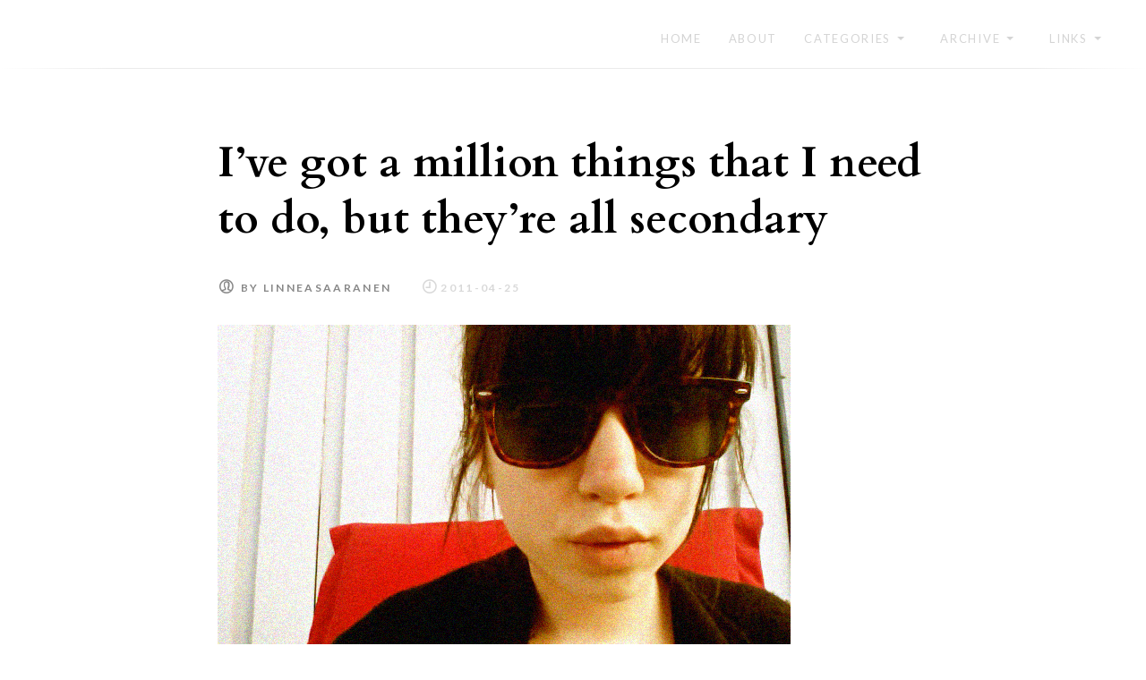

--- FILE ---
content_type: text/html; charset=UTF-8
request_url: https://www.linneasaaranen.blog/2011/04/25/2011_april_ive-got-a-million-things-that-i-need-to-do/
body_size: 9515
content:
<!doctype html>
<html lang="en-US" class="no-js no-svg" itemscope="itemscope" itemtype="https://schema.org/Article">
<head>
	<meta charset="UTF-8">
	<meta name="viewport" content="width=device-width, initial-scale=1">
	<link rel="profile" href="http://gmpg.org/xfn/11">
	<script>(function(html){html.className = html.className.replace(/\bno-js\b/,'js')})(document.documentElement);</script>
<title>I&#8217;ve got a million things that I need to do, but they&#8217;re all secondary &#8211; Linnéa Saaranen</title>
<meta name='robots' content='max-image-preview:large' />
<link rel='dns-prefetch' href='//secure.gravatar.com' />
<link rel='dns-prefetch' href='//stats.wp.com' />
<link rel='dns-prefetch' href='//fonts.googleapis.com' />
<link rel='dns-prefetch' href='//v0.wordpress.com' />
<link href='https://fonts.gstatic.com' crossorigin rel='preconnect' />
<link rel="alternate" type="application/rss+xml" title="Linnéa Saaranen &raquo; Feed" href="https://www.linneasaaranen.blog/feed/" />
<link rel="alternate" type="application/rss+xml" title="Linnéa Saaranen &raquo; Comments Feed" href="https://www.linneasaaranen.blog/comments/feed/" />
<link rel="alternate" type="application/rss+xml" title="Linnéa Saaranen &raquo; I&#8217;ve got a million things that I need to do, but they&#8217;re all secondary Comments Feed" href="https://www.linneasaaranen.blog/2011/04/25/2011_april_ive-got-a-million-things-that-i-need-to-do/feed/" />
<link rel="alternate" title="oEmbed (JSON)" type="application/json+oembed" href="https://www.linneasaaranen.blog/wp-json/oembed/1.0/embed?url=https%3A%2F%2Fwww.linneasaaranen.blog%2F2011%2F04%2F25%2F2011_april_ive-got-a-million-things-that-i-need-to-do%2F" />
<link rel="alternate" title="oEmbed (XML)" type="text/xml+oembed" href="https://www.linneasaaranen.blog/wp-json/oembed/1.0/embed?url=https%3A%2F%2Fwww.linneasaaranen.blog%2F2011%2F04%2F25%2F2011_april_ive-got-a-million-things-that-i-need-to-do%2F&#038;format=xml" />
<style id='wp-img-auto-sizes-contain-inline-css' type='text/css'>
img:is([sizes=auto i],[sizes^="auto," i]){contain-intrinsic-size:3000px 1500px}
/*# sourceURL=wp-img-auto-sizes-contain-inline-css */
</style>
<style id='wp-emoji-styles-inline-css' type='text/css'>

	img.wp-smiley, img.emoji {
		display: inline !important;
		border: none !important;
		box-shadow: none !important;
		height: 1em !important;
		width: 1em !important;
		margin: 0 0.07em !important;
		vertical-align: -0.1em !important;
		background: none !important;
		padding: 0 !important;
	}
/*# sourceURL=wp-emoji-styles-inline-css */
</style>
<style id='wp-block-library-inline-css' type='text/css'>
:root{--wp-block-synced-color:#7a00df;--wp-block-synced-color--rgb:122,0,223;--wp-bound-block-color:var(--wp-block-synced-color);--wp-editor-canvas-background:#ddd;--wp-admin-theme-color:#007cba;--wp-admin-theme-color--rgb:0,124,186;--wp-admin-theme-color-darker-10:#006ba1;--wp-admin-theme-color-darker-10--rgb:0,107,160.5;--wp-admin-theme-color-darker-20:#005a87;--wp-admin-theme-color-darker-20--rgb:0,90,135;--wp-admin-border-width-focus:2px}@media (min-resolution:192dpi){:root{--wp-admin-border-width-focus:1.5px}}.wp-element-button{cursor:pointer}:root .has-very-light-gray-background-color{background-color:#eee}:root .has-very-dark-gray-background-color{background-color:#313131}:root .has-very-light-gray-color{color:#eee}:root .has-very-dark-gray-color{color:#313131}:root .has-vivid-green-cyan-to-vivid-cyan-blue-gradient-background{background:linear-gradient(135deg,#00d084,#0693e3)}:root .has-purple-crush-gradient-background{background:linear-gradient(135deg,#34e2e4,#4721fb 50%,#ab1dfe)}:root .has-hazy-dawn-gradient-background{background:linear-gradient(135deg,#faaca8,#dad0ec)}:root .has-subdued-olive-gradient-background{background:linear-gradient(135deg,#fafae1,#67a671)}:root .has-atomic-cream-gradient-background{background:linear-gradient(135deg,#fdd79a,#004a59)}:root .has-nightshade-gradient-background{background:linear-gradient(135deg,#330968,#31cdcf)}:root .has-midnight-gradient-background{background:linear-gradient(135deg,#020381,#2874fc)}:root{--wp--preset--font-size--normal:16px;--wp--preset--font-size--huge:42px}.has-regular-font-size{font-size:1em}.has-larger-font-size{font-size:2.625em}.has-normal-font-size{font-size:var(--wp--preset--font-size--normal)}.has-huge-font-size{font-size:var(--wp--preset--font-size--huge)}.has-text-align-center{text-align:center}.has-text-align-left{text-align:left}.has-text-align-right{text-align:right}.has-fit-text{white-space:nowrap!important}#end-resizable-editor-section{display:none}.aligncenter{clear:both}.items-justified-left{justify-content:flex-start}.items-justified-center{justify-content:center}.items-justified-right{justify-content:flex-end}.items-justified-space-between{justify-content:space-between}.screen-reader-text{border:0;clip-path:inset(50%);height:1px;margin:-1px;overflow:hidden;padding:0;position:absolute;width:1px;word-wrap:normal!important}.screen-reader-text:focus{background-color:#ddd;clip-path:none;color:#444;display:block;font-size:1em;height:auto;left:5px;line-height:normal;padding:15px 23px 14px;text-decoration:none;top:5px;width:auto;z-index:100000}html :where(.has-border-color){border-style:solid}html :where([style*=border-top-color]){border-top-style:solid}html :where([style*=border-right-color]){border-right-style:solid}html :where([style*=border-bottom-color]){border-bottom-style:solid}html :where([style*=border-left-color]){border-left-style:solid}html :where([style*=border-width]){border-style:solid}html :where([style*=border-top-width]){border-top-style:solid}html :where([style*=border-right-width]){border-right-style:solid}html :where([style*=border-bottom-width]){border-bottom-style:solid}html :where([style*=border-left-width]){border-left-style:solid}html :where(img[class*=wp-image-]){height:auto;max-width:100%}:where(figure){margin:0 0 1em}html :where(.is-position-sticky){--wp-admin--admin-bar--position-offset:var(--wp-admin--admin-bar--height,0px)}@media screen and (max-width:600px){html :where(.is-position-sticky){--wp-admin--admin-bar--position-offset:0px}}

/*# sourceURL=wp-block-library-inline-css */
</style><style id='global-styles-inline-css' type='text/css'>
:root{--wp--preset--aspect-ratio--square: 1;--wp--preset--aspect-ratio--4-3: 4/3;--wp--preset--aspect-ratio--3-4: 3/4;--wp--preset--aspect-ratio--3-2: 3/2;--wp--preset--aspect-ratio--2-3: 2/3;--wp--preset--aspect-ratio--16-9: 16/9;--wp--preset--aspect-ratio--9-16: 9/16;--wp--preset--color--black: #000000;--wp--preset--color--cyan-bluish-gray: #abb8c3;--wp--preset--color--white: #ffffff;--wp--preset--color--pale-pink: #f78da7;--wp--preset--color--vivid-red: #cf2e2e;--wp--preset--color--luminous-vivid-orange: #ff6900;--wp--preset--color--luminous-vivid-amber: #fcb900;--wp--preset--color--light-green-cyan: #7bdcb5;--wp--preset--color--vivid-green-cyan: #00d084;--wp--preset--color--pale-cyan-blue: #8ed1fc;--wp--preset--color--vivid-cyan-blue: #0693e3;--wp--preset--color--vivid-purple: #9b51e0;--wp--preset--gradient--vivid-cyan-blue-to-vivid-purple: linear-gradient(135deg,rgb(6,147,227) 0%,rgb(155,81,224) 100%);--wp--preset--gradient--light-green-cyan-to-vivid-green-cyan: linear-gradient(135deg,rgb(122,220,180) 0%,rgb(0,208,130) 100%);--wp--preset--gradient--luminous-vivid-amber-to-luminous-vivid-orange: linear-gradient(135deg,rgb(252,185,0) 0%,rgb(255,105,0) 100%);--wp--preset--gradient--luminous-vivid-orange-to-vivid-red: linear-gradient(135deg,rgb(255,105,0) 0%,rgb(207,46,46) 100%);--wp--preset--gradient--very-light-gray-to-cyan-bluish-gray: linear-gradient(135deg,rgb(238,238,238) 0%,rgb(169,184,195) 100%);--wp--preset--gradient--cool-to-warm-spectrum: linear-gradient(135deg,rgb(74,234,220) 0%,rgb(151,120,209) 20%,rgb(207,42,186) 40%,rgb(238,44,130) 60%,rgb(251,105,98) 80%,rgb(254,248,76) 100%);--wp--preset--gradient--blush-light-purple: linear-gradient(135deg,rgb(255,206,236) 0%,rgb(152,150,240) 100%);--wp--preset--gradient--blush-bordeaux: linear-gradient(135deg,rgb(254,205,165) 0%,rgb(254,45,45) 50%,rgb(107,0,62) 100%);--wp--preset--gradient--luminous-dusk: linear-gradient(135deg,rgb(255,203,112) 0%,rgb(199,81,192) 50%,rgb(65,88,208) 100%);--wp--preset--gradient--pale-ocean: linear-gradient(135deg,rgb(255,245,203) 0%,rgb(182,227,212) 50%,rgb(51,167,181) 100%);--wp--preset--gradient--electric-grass: linear-gradient(135deg,rgb(202,248,128) 0%,rgb(113,206,126) 100%);--wp--preset--gradient--midnight: linear-gradient(135deg,rgb(2,3,129) 0%,rgb(40,116,252) 100%);--wp--preset--font-size--small: 13px;--wp--preset--font-size--medium: 20px;--wp--preset--font-size--large: 36px;--wp--preset--font-size--x-large: 42px;--wp--preset--spacing--20: 0.44rem;--wp--preset--spacing--30: 0.67rem;--wp--preset--spacing--40: 1rem;--wp--preset--spacing--50: 1.5rem;--wp--preset--spacing--60: 2.25rem;--wp--preset--spacing--70: 3.38rem;--wp--preset--spacing--80: 5.06rem;--wp--preset--shadow--natural: 6px 6px 9px rgba(0, 0, 0, 0.2);--wp--preset--shadow--deep: 12px 12px 50px rgba(0, 0, 0, 0.4);--wp--preset--shadow--sharp: 6px 6px 0px rgba(0, 0, 0, 0.2);--wp--preset--shadow--outlined: 6px 6px 0px -3px rgb(255, 255, 255), 6px 6px rgb(0, 0, 0);--wp--preset--shadow--crisp: 6px 6px 0px rgb(0, 0, 0);}:where(.is-layout-flex){gap: 0.5em;}:where(.is-layout-grid){gap: 0.5em;}body .is-layout-flex{display: flex;}.is-layout-flex{flex-wrap: wrap;align-items: center;}.is-layout-flex > :is(*, div){margin: 0;}body .is-layout-grid{display: grid;}.is-layout-grid > :is(*, div){margin: 0;}:where(.wp-block-columns.is-layout-flex){gap: 2em;}:where(.wp-block-columns.is-layout-grid){gap: 2em;}:where(.wp-block-post-template.is-layout-flex){gap: 1.25em;}:where(.wp-block-post-template.is-layout-grid){gap: 1.25em;}.has-black-color{color: var(--wp--preset--color--black) !important;}.has-cyan-bluish-gray-color{color: var(--wp--preset--color--cyan-bluish-gray) !important;}.has-white-color{color: var(--wp--preset--color--white) !important;}.has-pale-pink-color{color: var(--wp--preset--color--pale-pink) !important;}.has-vivid-red-color{color: var(--wp--preset--color--vivid-red) !important;}.has-luminous-vivid-orange-color{color: var(--wp--preset--color--luminous-vivid-orange) !important;}.has-luminous-vivid-amber-color{color: var(--wp--preset--color--luminous-vivid-amber) !important;}.has-light-green-cyan-color{color: var(--wp--preset--color--light-green-cyan) !important;}.has-vivid-green-cyan-color{color: var(--wp--preset--color--vivid-green-cyan) !important;}.has-pale-cyan-blue-color{color: var(--wp--preset--color--pale-cyan-blue) !important;}.has-vivid-cyan-blue-color{color: var(--wp--preset--color--vivid-cyan-blue) !important;}.has-vivid-purple-color{color: var(--wp--preset--color--vivid-purple) !important;}.has-black-background-color{background-color: var(--wp--preset--color--black) !important;}.has-cyan-bluish-gray-background-color{background-color: var(--wp--preset--color--cyan-bluish-gray) !important;}.has-white-background-color{background-color: var(--wp--preset--color--white) !important;}.has-pale-pink-background-color{background-color: var(--wp--preset--color--pale-pink) !important;}.has-vivid-red-background-color{background-color: var(--wp--preset--color--vivid-red) !important;}.has-luminous-vivid-orange-background-color{background-color: var(--wp--preset--color--luminous-vivid-orange) !important;}.has-luminous-vivid-amber-background-color{background-color: var(--wp--preset--color--luminous-vivid-amber) !important;}.has-light-green-cyan-background-color{background-color: var(--wp--preset--color--light-green-cyan) !important;}.has-vivid-green-cyan-background-color{background-color: var(--wp--preset--color--vivid-green-cyan) !important;}.has-pale-cyan-blue-background-color{background-color: var(--wp--preset--color--pale-cyan-blue) !important;}.has-vivid-cyan-blue-background-color{background-color: var(--wp--preset--color--vivid-cyan-blue) !important;}.has-vivid-purple-background-color{background-color: var(--wp--preset--color--vivid-purple) !important;}.has-black-border-color{border-color: var(--wp--preset--color--black) !important;}.has-cyan-bluish-gray-border-color{border-color: var(--wp--preset--color--cyan-bluish-gray) !important;}.has-white-border-color{border-color: var(--wp--preset--color--white) !important;}.has-pale-pink-border-color{border-color: var(--wp--preset--color--pale-pink) !important;}.has-vivid-red-border-color{border-color: var(--wp--preset--color--vivid-red) !important;}.has-luminous-vivid-orange-border-color{border-color: var(--wp--preset--color--luminous-vivid-orange) !important;}.has-luminous-vivid-amber-border-color{border-color: var(--wp--preset--color--luminous-vivid-amber) !important;}.has-light-green-cyan-border-color{border-color: var(--wp--preset--color--light-green-cyan) !important;}.has-vivid-green-cyan-border-color{border-color: var(--wp--preset--color--vivid-green-cyan) !important;}.has-pale-cyan-blue-border-color{border-color: var(--wp--preset--color--pale-cyan-blue) !important;}.has-vivid-cyan-blue-border-color{border-color: var(--wp--preset--color--vivid-cyan-blue) !important;}.has-vivid-purple-border-color{border-color: var(--wp--preset--color--vivid-purple) !important;}.has-vivid-cyan-blue-to-vivid-purple-gradient-background{background: var(--wp--preset--gradient--vivid-cyan-blue-to-vivid-purple) !important;}.has-light-green-cyan-to-vivid-green-cyan-gradient-background{background: var(--wp--preset--gradient--light-green-cyan-to-vivid-green-cyan) !important;}.has-luminous-vivid-amber-to-luminous-vivid-orange-gradient-background{background: var(--wp--preset--gradient--luminous-vivid-amber-to-luminous-vivid-orange) !important;}.has-luminous-vivid-orange-to-vivid-red-gradient-background{background: var(--wp--preset--gradient--luminous-vivid-orange-to-vivid-red) !important;}.has-very-light-gray-to-cyan-bluish-gray-gradient-background{background: var(--wp--preset--gradient--very-light-gray-to-cyan-bluish-gray) !important;}.has-cool-to-warm-spectrum-gradient-background{background: var(--wp--preset--gradient--cool-to-warm-spectrum) !important;}.has-blush-light-purple-gradient-background{background: var(--wp--preset--gradient--blush-light-purple) !important;}.has-blush-bordeaux-gradient-background{background: var(--wp--preset--gradient--blush-bordeaux) !important;}.has-luminous-dusk-gradient-background{background: var(--wp--preset--gradient--luminous-dusk) !important;}.has-pale-ocean-gradient-background{background: var(--wp--preset--gradient--pale-ocean) !important;}.has-electric-grass-gradient-background{background: var(--wp--preset--gradient--electric-grass) !important;}.has-midnight-gradient-background{background: var(--wp--preset--gradient--midnight) !important;}.has-small-font-size{font-size: var(--wp--preset--font-size--small) !important;}.has-medium-font-size{font-size: var(--wp--preset--font-size--medium) !important;}.has-large-font-size{font-size: var(--wp--preset--font-size--large) !important;}.has-x-large-font-size{font-size: var(--wp--preset--font-size--x-large) !important;}
/*# sourceURL=global-styles-inline-css */
</style>

<style id='classic-theme-styles-inline-css' type='text/css'>
/*! This file is auto-generated */
.wp-block-button__link{color:#fff;background-color:#32373c;border-radius:9999px;box-shadow:none;text-decoration:none;padding:calc(.667em + 2px) calc(1.333em + 2px);font-size:1.125em}.wp-block-file__button{background:#32373c;color:#fff;text-decoration:none}
/*# sourceURL=/wp-includes/css/classic-themes.min.css */
</style>
<link rel='stylesheet' id='font-awesome-css' href='https://www.linneasaaranen.blog/wp-content/plugins/contact-widgets/assets/css/font-awesome.min.css?ver=4.7.0' type='text/css' media='all' />
<link rel='stylesheet' id='siuy-fonts-css' href='https://fonts.googleapis.com/css?family=Cardo%3A400%2C400i%2C700%2C700i%7CLato%3A100%2C100i%2C200%2C200i%2C300%2C300i%2C400%2C400i%2C500%2C500i%2C600%2C600i%2C700%2C700i%7CPlayfair+Display%3A400%2C400i%2C700%2C700i%2C900%2C900i&#038;subset=latin%2Clatin-ext' type='text/css' media='all' />
<link rel='stylesheet' id='siuy-styles-css' href='https://www.linneasaaranen.blog/wp-content/themes/siuy/assets/css/siuy.min.css?ver=1.1.4' type='text/css' media='all' />
<style id='siuy-styles-inline-css' type='text/css'>
.post.format-chat .entry-content p:after {
	        		background-color: #FFFFFF;
	        	}
        	
		            .site-title, .site-description {
		        		position: absolute;
		        		clip: rect(1px, 1px, 1px, 1px);
		        	}
	        	
		            .site-description {
		        		position: absolute;
		        		clip: rect(1px, 1px, 1px, 1px);
		        	}
	        	
		            body #page .site-title a, body #page .site-description {
	            		color: #blank;
	            	}
/*# sourceURL=siuy-styles-inline-css */
</style>
<script type="text/javascript" src="https://www.linneasaaranen.blog/wp-includes/js/jquery/jquery.min.js?ver=3.7.1" id="jquery-core-js"></script>
<script type="text/javascript" src="https://www.linneasaaranen.blog/wp-includes/js/jquery/jquery-migrate.min.js?ver=3.4.1" id="jquery-migrate-js"></script>
<link rel="https://api.w.org/" href="https://www.linneasaaranen.blog/wp-json/" /><link rel="alternate" title="JSON" type="application/json" href="https://www.linneasaaranen.blog/wp-json/wp/v2/posts/224495104" /><link rel="EditURI" type="application/rsd+xml" title="RSD" href="https://www.linneasaaranen.blog/xmlrpc.php?rsd" />
<meta name="generator" content="WordPress 6.9" />
<link rel="canonical" href="https://www.linneasaaranen.blog/2011/04/25/2011_april_ive-got-a-million-things-that-i-need-to-do/" />
<link rel='shortlink' href='https://wp.me/paQrmR-fbXqM' />
	<style>img#wpstats{display:none}</style>
		<link rel="pingback" href="https://www.linneasaaranen.blog/xmlrpc.php">

<!-- Jetpack Open Graph Tags -->
<meta property="og:type" content="article" />
<meta property="og:title" content="I&#8217;ve got a million things that I need to do, but they&#8217;re all secondary" />
<meta property="og:url" content="https://www.linneasaaranen.blog/2011/04/25/2011_april_ive-got-a-million-things-that-i-need-to-do/" />
<meta property="og:description" content="Ungefär såhär har jag suttit de senaste dagarna. Förutom i lördags då vi hade fet påskfest. På fredag åker jag till Rom med klassen. Woho!" />
<meta property="article:published_time" content="2011-04-25T18:26:54+00:00" />
<meta property="article:modified_time" content="2020-04-08T15:46:56+00:00" />
<meta property="og:site_name" content="Linnéa Saaranen" />
<meta property="og:image" content="http://www.linneasaaranen.blog/wp-content/uploads/2011/04/Bild-2011-04-25-kl.-20.19-2.jpg" />
<meta property="og:image:secure_url" content="https://i0.wp.com/www.linneasaaranen.blog/wp-content/uploads/2011/04/Bild-2011-04-25-kl.-20.19-2.jpg" />
<meta property="og:image:width" content="640" />
<meta property="og:image:height" content="480" />
<meta property="og:image:alt" content="" />
<meta property="og:locale" content="en_US" />
<meta name="twitter:text:title" content="I&#8217;ve got a million things that I need to do, but they&#8217;re all secondary" />
<meta name="twitter:image" content="http://www.linneasaaranen.blog/wp-content/uploads/2011/04/Bild-2011-04-25-kl.-20.19-2.jpg?w=640" />
<meta name="twitter:card" content="summary_large_image" />

<!-- End Jetpack Open Graph Tags -->
<link rel="icon" href="https://www.linneasaaranen.blog/wp-content/uploads/2019/03/cropped-SiteIcon-1-32x32.png" sizes="32x32" />
<link rel="icon" href="https://www.linneasaaranen.blog/wp-content/uploads/2019/03/cropped-SiteIcon-1-192x192.png" sizes="192x192" />
<link rel="apple-touch-icon" href="https://www.linneasaaranen.blog/wp-content/uploads/2019/03/cropped-SiteIcon-1-180x180.png" />
<meta name="msapplication-TileImage" content="https://www.linneasaaranen.blog/wp-content/uploads/2019/03/cropped-SiteIcon-1-270x270.png" />
		<style type="text/css" id="wp-custom-css">
			p { 
font-size:15px; 
} 		</style>
		</head>
<body class="wp-singular post-template-default single single-post postid-224495104 single-format-standard wp-theme-siuy no-sidebar">

	<div id="right" class="siuy-offcanvas c-offcanvas is-hidden" role="complementary">
		<button class="close-btn">
			<i class="pe-7s-close"></i>
		</button>
		<div id="primary-slinky-menu" class="siuy-slinky-menu">
		</div>
		<div class="offcanvas-nav d-block d-md-none" data-set="bs"></div>
	</div><!-- .siuy-offcanvas -->
	
<div id="page" class="site c-offcanvas-content-wrap">

	<a class="skip-link screen-reader-text" href="#content">Skip to content</a>
	<header id="masthead" class="site-header">
		<div class="site-branding">

							<p class="site-title"><a href="https://www.linneasaaranen.blog/" rel="home">Linnéa Saaranen</a></p>
			
		</div><!-- .site-branding -->
		<nav id="site-navigation" class="main-navigation" itemscope="itemscope" itemtype="https://schema.org/SiteNavigationElement">
			<button class="siuy-menu-toggle js-offcanvas-toggler js-primary-offcanvas-toggler" aria-controls="primary-menu" aria-expanded="false">
				<span class="hamburger-nav-icon">
					<span class="icon-bar"></span>
					<span class="icon-bar"></span>
					<span class="icon-bar"></span>
				</span>
			</button>
			<div class="menu-meny-container"><ul id="primary-menu" class="menu"><li id="menu-item-88" class="menu-item menu-item-type-custom menu-item-object-custom menu-item-home menu-item-88"><a href="http://www.linneasaaranen.blog" itemprop="url">Home</a></li>
<li id="menu-item-89" class="menu-item menu-item-type-post_type menu-item-object-page menu-item-89"><a href="https://www.linneasaaranen.blog/sample-page/" itemprop="url">About</a></li>
<li id="menu-item-96" class="menu-item menu-item-type-custom menu-item-object-custom menu-item-has-children menu-item-96"><a href="#" itemprop="url">Categories</a>
<ul class="sub-menu">
	<li id="menu-item-2146983685" class="menu-item menu-item-type-taxonomy menu-item-object-category current-post-ancestor current-menu-parent current-post-parent menu-item-2146983685"><a href="https://www.linneasaaranen.blog/category/all/" itemprop="url">All</a></li>
	<li id="menu-item-2146989818" class="menu-item menu-item-type-taxonomy menu-item-object-category menu-item-2146989818"><a href="https://www.linneasaaranen.blog/category/analogue/" itemprop="url">Analogue</a></li>
	<li id="menu-item-2146984589" class="menu-item menu-item-type-taxonomy menu-item-object-category menu-item-2146984589"><a href="https://www.linneasaaranen.blog/category/china/" itemprop="url">China</a></li>
	<li id="menu-item-2146984590" class="menu-item menu-item-type-taxonomy menu-item-object-category menu-item-2146984590"><a href="https://www.linneasaaranen.blog/category/film/" itemprop="url">Film</a></li>
	<li id="menu-item-2146983742" class="menu-item menu-item-type-taxonomy menu-item-object-category menu-item-2146983742"><a href="https://www.linneasaaranen.blog/category/japan/" itemprop="url">Japan</a></li>
	<li id="menu-item-2146983745" class="menu-item menu-item-type-taxonomy menu-item-object-category menu-item-2146983745"><a href="https://www.linneasaaranen.blog/category/travel/" itemprop="url">Travel</a></li>
	<li id="menu-item-2146991703" class="menu-item menu-item-type-taxonomy menu-item-object-category menu-item-2146991703"><a href="https://www.linneasaaranen.blog/category/wedding/" itemprop="url">Wedding</a></li>
</ul>
</li>
<li id="menu-item-114" class="menu-item menu-item-type-custom menu-item-object-custom menu-item-has-children menu-item-114"><a href="#" itemprop="url">Archive</a>
<ul class="sub-menu">
	<li id="menu-item-2146992391" class="menu-item menu-item-type-custom menu-item-object-custom menu-item-2146992391"><a href="https://www.linneasaaranen.blog/2023/" itemprop="url">2023</a></li>
	<li id="menu-item-2146991704" class="menu-item menu-item-type-custom menu-item-object-custom menu-item-2146991704"><a href="http://www.linneasaaranen.blog/2022/" itemprop="url">2022</a></li>
	<li id="menu-item-2146991137" class="menu-item menu-item-type-custom menu-item-object-custom menu-item-2146991137"><a href="http://www.linneasaaranen.blog/2021/" itemprop="url">2021</a></li>
	<li id="menu-item-2146984591" class="menu-item menu-item-type-custom menu-item-object-custom menu-item-2146984591"><a href="http://www.linneasaaranen.blog/2020/" itemprop="url">2020</a></li>
	<li id="menu-item-115" class="menu-item menu-item-type-custom menu-item-object-custom menu-item-115"><a href="http://www.linneasaaranen.blog/2019/" itemprop="url">2019</a></li>
	<li id="menu-item-116" class="menu-item menu-item-type-custom menu-item-object-custom menu-item-116"><a href="http://www.linneasaaranen.blog/2018/" itemprop="url">2018</a></li>
	<li id="menu-item-117" class="menu-item menu-item-type-custom menu-item-object-custom menu-item-117"><a href="http://www.linneasaaranen.blog/2017/" itemprop="url">2017</a></li>
	<li id="menu-item-118" class="menu-item menu-item-type-custom menu-item-object-custom menu-item-118"><a href="http://www.linneasaaranen.blog/2016/" itemprop="url">2016</a></li>
	<li id="menu-item-119" class="menu-item menu-item-type-custom menu-item-object-custom menu-item-119"><a href="http://www.linneasaaranen.blog/2015/" itemprop="url">2015</a></li>
	<li id="menu-item-120" class="menu-item menu-item-type-custom menu-item-object-custom menu-item-120"><a href="http://www.linneasaaranen.blog/2014/" itemprop="url">2014</a></li>
	<li id="menu-item-121" class="menu-item menu-item-type-custom menu-item-object-custom menu-item-121"><a href="http://www.linneasaaranen.blog/2013/" itemprop="url">2013</a></li>
	<li id="menu-item-122" class="menu-item menu-item-type-custom menu-item-object-custom menu-item-122"><a href="http://www.linneasaaranen.blog/2012/" itemprop="url">2012</a></li>
	<li id="menu-item-123" class="menu-item menu-item-type-custom menu-item-object-custom menu-item-123"><a href="http://www.linneasaaranen.blog/2011/" itemprop="url">2011</a></li>
	<li id="menu-item-124" class="menu-item menu-item-type-custom menu-item-object-custom menu-item-124"><a href="http://www.linneasaaranen.blog/2010/" itemprop="url">2010</a></li>
	<li id="menu-item-125" class="menu-item menu-item-type-custom menu-item-object-custom menu-item-125"><a href="http://www.linneasaaranen.blog/2009/" itemprop="url">2009</a></li>
	<li id="menu-item-126" class="menu-item menu-item-type-custom menu-item-object-custom menu-item-126"><a href="http://www.linneasaaranen.blog/2008/" itemprop="url">2008</a></li>
</ul>
</li>
<li id="menu-item-2146022953" class="menu-item menu-item-type-custom menu-item-object-custom menu-item-has-children menu-item-2146022953"><a href="#" itemprop="url">Links</a>
<ul class="sub-menu">
	<li id="menu-item-2146022956" class="menu-item menu-item-type-custom menu-item-object-custom menu-item-2146022956"><a href="https://linneasaaranen.myportfolio.com/" itemprop="url">Portfolio</a></li>
	<li id="menu-item-2146022957" class="menu-item menu-item-type-custom menu-item-object-custom menu-item-2146022957"><a href="https://www.youtube.com/channel/UCCh5tOgGaUNHSqORU2jZPpQ?view_as=subscriber" itemprop="url">Youtube</a></li>
	<li id="menu-item-2146022954" class="menu-item menu-item-type-custom menu-item-object-custom menu-item-2146022954"><a href="https://www.instagram.com/linneasaaranen/" itemprop="url">Instagram</a></li>
	<li id="menu-item-2146022955" class="menu-item menu-item-type-custom menu-item-object-custom menu-item-2146022955"><a href="https://twitter.com/linneasaaranen" itemprop="url">Twitter</a></li>
	<li id="menu-item-2146984588" class="menu-item menu-item-type-custom menu-item-object-custom menu-item-2146984588"><a href="https://letterboxd.com/linneasaaranen/" itemprop="url">Letterboxd</a></li>
	<li id="menu-item-2146983753" class="menu-item menu-item-type-custom menu-item-object-custom menu-item-2146983753"><a href="http://whothefuckislinneasaaranen.tumblr.com/" itemprop="url">Tumblr</a></li>
	<li id="menu-item-2146983754" class="menu-item menu-item-type-custom menu-item-object-custom menu-item-2146983754"><a href="https://www.pinterest.se/linneasaaranen/" itemprop="url">Pinterest</a></li>
	<li id="menu-item-2146983756" class="menu-item menu-item-type-custom menu-item-object-custom menu-item-2146983756"><a href="https://www.last.fm/sv/user/StreckPacemaker" itemprop="url">last.fm</a></li>
	<li id="menu-item-2146022958" class="menu-item menu-item-type-custom menu-item-object-custom menu-item-2146022958"><a href="https://www.bloglovin.com/blogs/linnea-saaranen-19856861" itemprop="url">Bloglovin&#8217;</a></li>
	<li id="menu-item-2146983755" class="menu-item menu-item-type-custom menu-item-object-custom menu-item-2146983755"><a href="https://www.facebook.com/linneasaaranen" itemprop="url">Facebook</a></li>
</ul>
</li>
</ul></div>		</nav><!-- #site-navigation -->

		
	</header><!-- #masthead -->

		
	<div id="content" class="container site-content">
	<div id="primary" class="content-area">
		<main id="main" class="site-main">

		<article id="post-224495104" class="post-224495104 post type-post status-publish format-standard hentry category-all" itemscope="itemscope" itemtype="https://schema.org/BlogPosting" itemprop="blogPost">
	<header class="entry-header">
		<h1 class="entry-title" itemprop="headline">I&#8217;ve got a million things that I need to do, but they&#8217;re all secondary</h1>		<div class="entry-meta">
			<span class="byline" itemprop="author" itemscope="itemscope" itemtype="https://schema.org/Person"> by <span class="author vcard"><a class="url fn n" href="https://www.linneasaaranen.blog/author/linneasaaranen_f4ilnn/">linneasaaranen</a></span></span><span class="posted-on" itemprop="datePublished"><a href="https://www.linneasaaranen.blog/2011/04/25/2011_april_ive-got-a-million-things-that-i-need-to-do/" rel="bookmark"><time class="entry-date published" datetime="2011-04-25T20:26:54+02:00">2011-04-25</time><time class="updated" datetime="2020-04-08T17:46:56+02:00">2020-04-08</time></a> on</span>		</div><!-- .entry-meta -->
			</header><!-- .entry-header -->

	<div class="entry-content" itemprop="mainContentOfPage">
		<p><img fetchpriority="high" decoding="async" class="alignnone size-full wp-image-2146986358" src="https://www.linneasaaranen.blog/wp-content/uploads/2011/04/Bild-2011-04-25-kl.-20.19-2.jpg" alt="" width="640" height="480" srcset="https://www.linneasaaranen.blog/wp-content/uploads/2011/04/Bild-2011-04-25-kl.-20.19-2.jpg 640w, https://www.linneasaaranen.blog/wp-content/uploads/2011/04/Bild-2011-04-25-kl.-20.19-2-300x225.jpg 300w" sizes="(max-width: 640px) 100vw, 640px" /></p>
<div>Ungefär såhär har jag suttit de senaste dagarna. Förutom i lördags då vi hade fet påskfest.</div>
<div>På fredag åker jag till Rom med klassen. Woho!</div>
	</div><!-- .entry-content -->

	<footer class="entry-footer">
		<span class="cat-links" itemprop="about">Posted in <a href="https://www.linneasaaranen.blog/category/all/" rel="category tag">All</a></span>	</footer><!-- .entry-footer -->
</article><!-- #post-224495104 -->

<div id="comments" class="comments-area">

		<div id="respond" class="comment-respond">
		<h3 id="reply-title" class="comment-reply-title">Leave a Reply <small><a rel="nofollow" id="cancel-comment-reply-link" href="/2011/04/25/2011_april_ive-got-a-million-things-that-i-need-to-do/#respond" style="display:none;">Cancel reply</a></small></h3><form action="https://www.linneasaaranen.blog/wp-comments-post.php" method="post" id="commentform" class="comment-form"><p class="comment-notes"><span id="email-notes">Your email address will not be published.</span> <span class="required-field-message">Required fields are marked <span class="required">*</span></span></p><p class="comment-form-author"><label for="author">Name <span class="required">*</span></label> <input id="author" placeholder="* Name" name="author" type="text" value="" size="30" maxlength="245" autocomplete="name" required /></p>
<p class="comment-form-email"><label for="email">Email <span class="required">*</span></label> <input id="email" placeholder="* E-mail" name="email" type="email" value="" size="30" maxlength="100" aria-describedby="email-notes" autocomplete="email" required /></p>
<p class="comment-form-url"><label for="url">Website</label> <input id="url" placeholder="Website" name="url" type="url" value="" size="30" maxlength="200" autocomplete="url" /></p>
<p class="comment-form-cookies-consent"><input id="wp-comment-cookies-consent" name="wp-comment-cookies-consent" type="checkbox" value="yes" /> <label for="wp-comment-cookies-consent">Save my name, email, and website in this browser for the next time I comment.</label></p>
<p class="comment-form-comment"><label for="comment">Comment <span class="required">*</span></label> <textarea placeholder="* Write a comment..." id="comment" name="comment" cols="45" rows="8" maxlength="65525" required></textarea placeholder="* Write a comment..."></p><p class="comment-subscription-form"><input type="checkbox" name="subscribe_comments" id="subscribe_comments" value="subscribe" style="width: auto; -moz-appearance: checkbox; -webkit-appearance: checkbox;" /> <label class="subscribe-label" id="subscribe-label" for="subscribe_comments">Notify me of follow-up comments by email.</label></p><p class="comment-subscription-form"><input type="checkbox" name="subscribe_blog" id="subscribe_blog" value="subscribe" style="width: auto; -moz-appearance: checkbox; -webkit-appearance: checkbox;" /> <label class="subscribe-label" id="subscribe-blog-label" for="subscribe_blog">Notify me of new posts by email.</label></p><p class="form-submit"><input name="submit" type="submit" id="submit" class="submit" value="Post Comment" /> <input type='hidden' name='comment_post_ID' value='224495104' id='comment_post_ID' />
<input type='hidden' name='comment_parent' id='comment_parent' value='0' />
</p><p style="display: none;"><input type="hidden" id="akismet_comment_nonce" name="akismet_comment_nonce" value="16fb9d5907" /></p><p style="display: none !important;" class="akismet-fields-container" data-prefix="ak_"><label>&#916;<textarea name="ak_hp_textarea" cols="45" rows="8" maxlength="100"></textarea></label><input type="hidden" id="ak_js_1" name="ak_js" value="2"/><script>document.getElementById( "ak_js_1" ).setAttribute( "value", ( new Date() ).getTime() );</script></p></form>	</div><!-- #respond -->
	
</div><!-- #comments -->

	<nav class="navigation post-navigation" aria-label="Posts">
		<h2 class="screen-reader-text">Post navigation</h2>
		<div class="nav-links"><div class="nav-previous"><a href="https://www.linneasaaranen.blog/2011/04/23/2011_april_utkast-april-23-2011/" rel="prev">&#8211;</a></div><div class="nav-next"><a href="https://www.linneasaaranen.blog/2011/05/05/2011_may_/" rel="next">&#8211;</a></div></div>
	</nav>
		</main><!-- #main -->
	</div><!-- #primary -->


</div><!-- #content -->

	
	<footer id="colophon" class="site-footer" itemscope="itemscope" itemtype="http://schema.org/WPFooter">

		
	</footer><!-- #colophon -->
</div><!-- #page -->

<script type="speculationrules">
{"prefetch":[{"source":"document","where":{"and":[{"href_matches":"/*"},{"not":{"href_matches":["/wp-*.php","/wp-admin/*","/wp-content/uploads/*","/wp-content/*","/wp-content/plugins/*","/wp-content/themes/siuy/*","/*\\?(.+)"]}},{"not":{"selector_matches":"a[rel~=\"nofollow\"]"}},{"not":{"selector_matches":".no-prefetch, .no-prefetch a"}}]},"eagerness":"conservative"}]}
</script>
<script type="text/javascript" src="https://www.linneasaaranen.blog/wp-content/themes/siuy/assets/js/siuy.min.js?ver=1.1.4" id="siuy-scripts-js"></script>
<script type="text/javascript" src="https://www.linneasaaranen.blog/wp-includes/js/comment-reply.min.js?ver=6.9" id="comment-reply-js" async="async" data-wp-strategy="async" fetchpriority="low"></script>
<script type="text/javascript" id="jetpack-stats-js-before">
/* <![CDATA[ */
_stq = window._stq || [];
_stq.push([ "view", JSON.parse("{\"v\":\"ext\",\"blog\":\"160261621\",\"post\":\"224495104\",\"tz\":\"1\",\"srv\":\"www.linneasaaranen.blog\",\"j\":\"1:15.3.1\"}") ]);
_stq.push([ "clickTrackerInit", "160261621", "224495104" ]);
//# sourceURL=jetpack-stats-js-before
/* ]]> */
</script>
<script type="text/javascript" src="https://stats.wp.com/e-202604.js" id="jetpack-stats-js" defer="defer" data-wp-strategy="defer"></script>
<script defer type="text/javascript" src="https://www.linneasaaranen.blog/wp-content/plugins/akismet/_inc/akismet-frontend.js?ver=1765329536" id="akismet-frontend-js"></script>
<script id="wp-emoji-settings" type="application/json">
{"baseUrl":"https://s.w.org/images/core/emoji/17.0.2/72x72/","ext":".png","svgUrl":"https://s.w.org/images/core/emoji/17.0.2/svg/","svgExt":".svg","source":{"concatemoji":"https://www.linneasaaranen.blog/wp-includes/js/wp-emoji-release.min.js?ver=6.9"}}
</script>
<script type="module">
/* <![CDATA[ */
/*! This file is auto-generated */
const a=JSON.parse(document.getElementById("wp-emoji-settings").textContent),o=(window._wpemojiSettings=a,"wpEmojiSettingsSupports"),s=["flag","emoji"];function i(e){try{var t={supportTests:e,timestamp:(new Date).valueOf()};sessionStorage.setItem(o,JSON.stringify(t))}catch(e){}}function c(e,t,n){e.clearRect(0,0,e.canvas.width,e.canvas.height),e.fillText(t,0,0);t=new Uint32Array(e.getImageData(0,0,e.canvas.width,e.canvas.height).data);e.clearRect(0,0,e.canvas.width,e.canvas.height),e.fillText(n,0,0);const a=new Uint32Array(e.getImageData(0,0,e.canvas.width,e.canvas.height).data);return t.every((e,t)=>e===a[t])}function p(e,t){e.clearRect(0,0,e.canvas.width,e.canvas.height),e.fillText(t,0,0);var n=e.getImageData(16,16,1,1);for(let e=0;e<n.data.length;e++)if(0!==n.data[e])return!1;return!0}function u(e,t,n,a){switch(t){case"flag":return n(e,"\ud83c\udff3\ufe0f\u200d\u26a7\ufe0f","\ud83c\udff3\ufe0f\u200b\u26a7\ufe0f")?!1:!n(e,"\ud83c\udde8\ud83c\uddf6","\ud83c\udde8\u200b\ud83c\uddf6")&&!n(e,"\ud83c\udff4\udb40\udc67\udb40\udc62\udb40\udc65\udb40\udc6e\udb40\udc67\udb40\udc7f","\ud83c\udff4\u200b\udb40\udc67\u200b\udb40\udc62\u200b\udb40\udc65\u200b\udb40\udc6e\u200b\udb40\udc67\u200b\udb40\udc7f");case"emoji":return!a(e,"\ud83e\u1fac8")}return!1}function f(e,t,n,a){let r;const o=(r="undefined"!=typeof WorkerGlobalScope&&self instanceof WorkerGlobalScope?new OffscreenCanvas(300,150):document.createElement("canvas")).getContext("2d",{willReadFrequently:!0}),s=(o.textBaseline="top",o.font="600 32px Arial",{});return e.forEach(e=>{s[e]=t(o,e,n,a)}),s}function r(e){var t=document.createElement("script");t.src=e,t.defer=!0,document.head.appendChild(t)}a.supports={everything:!0,everythingExceptFlag:!0},new Promise(t=>{let n=function(){try{var e=JSON.parse(sessionStorage.getItem(o));if("object"==typeof e&&"number"==typeof e.timestamp&&(new Date).valueOf()<e.timestamp+604800&&"object"==typeof e.supportTests)return e.supportTests}catch(e){}return null}();if(!n){if("undefined"!=typeof Worker&&"undefined"!=typeof OffscreenCanvas&&"undefined"!=typeof URL&&URL.createObjectURL&&"undefined"!=typeof Blob)try{var e="postMessage("+f.toString()+"("+[JSON.stringify(s),u.toString(),c.toString(),p.toString()].join(",")+"));",a=new Blob([e],{type:"text/javascript"});const r=new Worker(URL.createObjectURL(a),{name:"wpTestEmojiSupports"});return void(r.onmessage=e=>{i(n=e.data),r.terminate(),t(n)})}catch(e){}i(n=f(s,u,c,p))}t(n)}).then(e=>{for(const n in e)a.supports[n]=e[n],a.supports.everything=a.supports.everything&&a.supports[n],"flag"!==n&&(a.supports.everythingExceptFlag=a.supports.everythingExceptFlag&&a.supports[n]);var t;a.supports.everythingExceptFlag=a.supports.everythingExceptFlag&&!a.supports.flag,a.supports.everything||((t=a.source||{}).concatemoji?r(t.concatemoji):t.wpemoji&&t.twemoji&&(r(t.twemoji),r(t.wpemoji)))});
//# sourceURL=https://www.linneasaaranen.blog/wp-includes/js/wp-emoji-loader.min.js
/* ]]> */
</script>

</body>
</html>

--- FILE ---
content_type: text/css
request_url: https://www.linneasaaranen.blog/wp-content/themes/siuy/assets/css/siuy.min.css?ver=1.1.4
body_size: 15863
content:
hr,img,legend{border:0}legend,td,th{padding:0}.comment-notes,.comments-area .comment-reply-title,.comments-area .no-comments,.comments-area>.comments-title,.entry-content #jp-relatedposts .jp-relatedposts-items-visual h4.jp-relatedposts-post-title a,.logged-in-as a:first-of-type,.siuy-posts-widget .entry-title>a,h1,h2,h3,h4,h5,h6,mark,table th{color:#000}.comment-navigation .nav-next,.post-navigation .nav-next a,.posts-navigation .nav-next,.widget_calendar tfoot #next{text-align:right}pre,textarea{overflow:auto}select,table,textarea{width:100%}.entry-content #jp-relatedposts .jp-relatedposts-items .jp-relatedposts-post .jp-relatedposts-post-title a:hover,.entry-content #jp-relatedposts .jp-relatedposts-items .jp-relatedposts-post:hover .jp-relatedposts-post-title a,.main-navigation a,a,ins,mark{text-decoration:none}html{-ms-text-size-adjust:100%;-webkit-text-size-adjust:100%;font-family:sans-serif}body{margin:0;background:#fff}article,aside,details,figcaption,figure,footer,header,main,menu,nav,section,summary{display:block}audio,canvas,progress,video{display:inline-block;vertical-align:baseline}audio:not([controls]){display:none;height:0}[hidden],template{display:none}a{background-color:transparent}a:active,a:hover{outline:0}abbr[title]{border-bottom:1px dotted}b,optgroup,strong{font-weight:700}dfn{font-style:italic}small{font-size:80%}sub,sup{font-size:75%;line-height:0;position:relative;vertical-align:baseline}sup{top:-.5em}sub{bottom:-.25em}img{height:auto;max-width:100%}svg:not(:root){overflow:hidden}hr{-webkit-box-sizing:content-box;box-sizing:content-box;background-color:#ccc;height:1px;margin-bottom:1.5em}code,kbd,pre,samp{font-family:monospace,monospace;font-size:1em}button,input,optgroup,select,textarea{font:inherit;margin:0}button{overflow:visible}button,select{text-transform:none}button,html input[type=button],input[type=reset],input[type=submit]{-webkit-appearance:button;cursor:pointer}button[disabled],html input[disabled]{cursor:default}button::-moz-focus-inner,input::-moz-focus-inner{border:0;padding:0}input[type=checkbox],input[type=radio]{-webkit-box-sizing:border-box;box-sizing:border-box;padding:0}input[type=number]::-webkit-inner-spin-button,input[type=number]::-webkit-outer-spin-button{height:auto}input[type=search]::-webkit-search-cancel-button,input[type=search]::-webkit-search-decoration{-webkit-appearance:none}fieldset{border:1px solid silver;margin:0 2px;padding:.35em .625em .75em}@font-face{font-family:Pe-icon-7-stroke;font-style:normal;font-weight:400;src:url(../fonts/Pe-icon-7-stroke.eot?d7yf1v);src:url(../fonts/Pe-icon-7-stroke.eot?#iefixd7yf1v) format('embedded-opentype'),url(../fonts/Pe-icon-7-stroke.woff?d7yf1v) format('woff'),url(../fonts/Pe-icon-7-stroke.ttf?d7yf1v) format('truetype'),url(../fonts/Pe-icon-7-stroke.svg?d7yf1v#Pe-icon-7-stroke) format('svg')}[class*=" pe-7s-"],[class^=pe-7s-]{-moz-osx-font-smoothing:grayscale;-webkit-font-smoothing:antialiased;font-family:Pe-icon-7-stroke;font-style:normal;font-variant:normal;font-weight:400;line-height:1;speak:none;text-transform:none}.pe-7s-album:before{content:"\e6aa"}.pe-7s-arc:before{content:"\e6ab"}.pe-7s-back-2:before{content:"\e6ac"}.pe-7s-bandaid:before{content:"\e6ad"}.pe-7s-car:before{content:"\e6ae"}.pe-7s-diamond:before{content:"\e6af"}.pe-7s-door-lock:before{content:"\e6b0"}.pe-7s-eyedropper:before{content:"\e6b1"}.pe-7s-female:before{content:"\e6b2"}.pe-7s-gym:before{content:"\e6b3"}.pe-7s-hammer:before{content:"\e6b4"}.pe-7s-headphones:before{content:"\e6b5"}.pe-7s-helm:before{content:"\e6b6"}.pe-7s-hourglass:before{content:"\e6b7"}.pe-7s-leaf:before{content:"\e6b8"}.pe-7s-magic-wand:before{content:"\e6b9"}.pe-7s-male:before{content:"\e6ba"}.pe-7s-map-2:before{content:"\e6bb"}.pe-7s-next-2:before{content:"\e6bc"}.pe-7s-paint-bucket:before{content:"\e6bd"}.pe-7s-pendrive:before{content:"\e6be"}.pe-7s-photo:before{content:"\e6bf"}.pe-7s-piggy:before{content:"\e6c0"}.pe-7s-plugin:before{content:"\e6c1"}.pe-7s-refresh-2:before{content:"\e6c2"}.pe-7s-rocket:before{content:"\e6c3"}.pe-7s-settings:before{content:"\e6c4"}.pe-7s-shield:before{content:"\e6c5"}.pe-7s-smile:before{content:"\e6c6"}.pe-7s-usb:before{content:"\e6c7"}.pe-7s-vector:before{content:"\e6c8"}.pe-7s-wine:before{content:"\e6c9"}.pe-7s-cloud-upload:before{content:"\e68a"}.pe-7s-cash:before{content:"\e68c"}.pe-7s-close:before{content:"\e680"}.pe-7s-bluetooth:before{content:"\e68d"}.pe-7s-cloud-download:before{content:"\e68b"}.pe-7s-way:before{content:"\e68e"}.pe-7s-close-circle:before{content:"\e681"}.pe-7s-id:before{content:"\e68f"}.pe-7s-angle-up:before{content:"\e682"}.pe-7s-wristwatch:before{content:"\e690"}.pe-7s-angle-up-circle:before{content:"\e683"}.pe-7s-world:before{content:"\e691"}.pe-7s-angle-right:before{content:"\e684"}.pe-7s-volume:before{content:"\e692"}.pe-7s-angle-right-circle:before{content:"\e685"}.pe-7s-users:before{content:"\e693"}.pe-7s-angle-left:before{content:"\e686"}.pe-7s-user-female:before{content:"\e694"}.pe-7s-angle-left-circle:before{content:"\e687"}.pe-7s-up-arrow:before{content:"\e695"}.pe-7s-angle-down:before{content:"\e688"}.pe-7s-switch:before{content:"\e696"}.pe-7s-angle-down-circle:before{content:"\e689"}.pe-7s-scissors:before{content:"\e697"}.pe-7s-wallet:before{content:"\e600"}.pe-7s-safe:before{content:"\e698"}.pe-7s-volume2:before{content:"\e601"}.pe-7s-volume1:before{content:"\e602"}.pe-7s-voicemail:before{content:"\e603"}.pe-7s-video:before{content:"\e604"}.pe-7s-user:before{content:"\e605"}.pe-7s-upload:before{content:"\e606"}.pe-7s-unlock:before{content:"\e607"}.pe-7s-umbrella:before{content:"\e608"}.pe-7s-trash:before{content:"\e609"}.pe-7s-tools:before{content:"\e60a"}.pe-7s-timer:before{content:"\e60b"}.pe-7s-ticket:before{content:"\e60c"}.pe-7s-target:before{content:"\e60d"}.pe-7s-sun:before{content:"\e60e"}.pe-7s-study:before{content:"\e60f"}.pe-7s-stopwatch:before{content:"\e610"}.pe-7s-star:before{content:"\e611"}.pe-7s-speaker:before{content:"\e612"}.pe-7s-signal:before{content:"\e613"}.pe-7s-shuffle:before{content:"\e614"}.pe-7s-shopbag:before{content:"\e615"}.pe-7s-share:before{content:"\e616"}.pe-7s-server:before{content:"\e617"}.pe-7s-search:before{content:"\e618"}.pe-7s-film:before{content:"\e6a5"}.pe-7s-science:before{content:"\e619"}.pe-7s-disk:before{content:"\e6a6"}.pe-7s-ribbon:before{content:"\e61a"}.pe-7s-repeat:before{content:"\e61b"}.pe-7s-refresh:before{content:"\e61c"}.pe-7s-add-user:before{content:"\e6a9"}.pe-7s-refresh-cloud:before{content:"\e61d"}.pe-7s-paperclip:before{content:"\e69c"}.pe-7s-radio:before{content:"\e61e"}.pe-7s-note2:before{content:"\e69d"}.pe-7s-print:before{content:"\e61f"}.pe-7s-network:before{content:"\e69e"}.pe-7s-prev:before{content:"\e620"}.pe-7s-mute:before{content:"\e69f"}.pe-7s-power:before{content:"\e621"}.pe-7s-medal:before{content:"\e6a0"}.pe-7s-portfolio:before{content:"\e622"}.pe-7s-like2:before{content:"\e6a1"}.pe-7s-plus:before{content:"\e623"}.pe-7s-left-arrow:before{content:"\e6a2"}.pe-7s-play:before{content:"\e624"}.pe-7s-key:before{content:"\e6a3"}.pe-7s-plane:before{content:"\e625"}.pe-7s-joy:before{content:"\e6a4"}.pe-7s-photo-gallery:before{content:"\e626"}.pe-7s-pin:before{content:"\e69b"}.pe-7s-phone:before{content:"\e627"}.pe-7s-plug:before{content:"\e69a"}.pe-7s-pen:before{content:"\e628"}.pe-7s-right-arrow:before{content:"\e699"}.pe-7s-paper-plane:before{content:"\e629"}.pe-7s-delete-user:before{content:"\e6a7"}.pe-7s-paint:before{content:"\e62a"}.pe-7s-bottom-arrow:before{content:"\e6a8"}.pe-7s-notebook:before{content:"\e62b"}.pe-7s-note:before{content:"\e62c"}.pe-7s-next:before{content:"\e62d"}.pe-7s-news-paper:before{content:"\e62e"}.pe-7s-musiclist:before{content:"\e62f"}.pe-7s-music:before{content:"\e630"}.pe-7s-mouse:before{content:"\e631"}.pe-7s-more:before{content:"\e632"}.pe-7s-moon:before{content:"\e633"}.pe-7s-monitor:before{content:"\e634"}.pe-7s-micro:before{content:"\e635"}.pe-7s-menu:before{content:"\e636"}.pe-7s-map:before{content:"\e637"}.pe-7s-map-marker:before{content:"\e638"}.pe-7s-mail:before{content:"\e639"}.pe-7s-mail-open:before{content:"\e63a"}.pe-7s-mail-open-file:before{content:"\e63b"}.pe-7s-magnet:before{content:"\e63c"}.pe-7s-loop:before{content:"\e63d"}.pe-7s-look:before{content:"\e63e"}.pe-7s-lock:before{content:"\e63f"}.pe-7s-lintern:before{content:"\e640"}.pe-7s-link:before{content:"\e641"}.pe-7s-like:before{content:"\e642"}.pe-7s-light:before{content:"\e643"}.pe-7s-less:before{content:"\e644"}.pe-7s-keypad:before{content:"\e645"}.pe-7s-junk:before{content:"\e646"}.pe-7s-info:before{content:"\e647"}.pe-7s-home:before{content:"\e648"}.pe-7s-help2:before{content:"\e649"}.pe-7s-help1:before{content:"\e64a"}.pe-7s-graph3:before{content:"\e64b"}.pe-7s-graph2:before{content:"\e64c"}.pe-7s-graph1:before{content:"\e64d"}.pe-7s-graph:before{content:"\e64e"}.pe-7s-global:before{content:"\e64f"}.pe-7s-gleam:before{content:"\e650"}.pe-7s-glasses:before{content:"\e651"}.pe-7s-gift:before{content:"\e652"}.pe-7s-folder:before{content:"\e653"}.pe-7s-flag:before{content:"\e654"}.pe-7s-filter:before{content:"\e655"}.pe-7s-file:before{content:"\e656"}.pe-7s-expand1:before{content:"\e657"}.pe-7s-exapnd2:before{content:"\e658"}.pe-7s-edit:before{content:"\e659"}.pe-7s-drop:before{content:"\e65a"}.pe-7s-drawer:before{content:"\e65b"}.pe-7s-download:before{content:"\e65c"}.pe-7s-display2:before{content:"\e65d"}.pe-7s-display1:before{content:"\e65e"}.pe-7s-diskette:before{content:"\e65f"}.pe-7s-date:before{content:"\e660"}.pe-7s-cup:before{content:"\e661"}.pe-7s-culture:before{content:"\e662"}.pe-7s-crop:before{content:"\e663"}.pe-7s-credit:before{content:"\e664"}.pe-7s-copy-file:before{content:"\e665"}.pe-7s-config:before{content:"\e666"}.pe-7s-compass:before{content:"\e667"}.pe-7s-comment:before{content:"\e668"}.pe-7s-coffee:before{content:"\e669"}.pe-7s-cloud:before{content:"\e66a"}.pe-7s-clock:before{content:"\e66b"}.pe-7s-check:before{content:"\e66c"}.pe-7s-chat:before{content:"\e66d"}.pe-7s-cart:before{content:"\e66e"}.pe-7s-camera:before{content:"\e66f"}.pe-7s-call:before{content:"\e670"}.pe-7s-calculator:before{content:"\e671"}.pe-7s-browser:before{content:"\e672"}.pe-7s-box2:before{content:"\e673"}.pe-7s-box1:before{content:"\e674"}.pe-7s-bookmarks:before{content:"\e675"}.pe-7s-bicycle:before{content:"\e676"}.pe-7s-bell:before{content:"\e677"}.pe-7s-battery:before{content:"\e678"}.pe-7s-ball:before{content:"\e679"}.pe-7s-back:before{content:"\e67a"}.pe-7s-attention:before{content:"\e67b"}.pe-7s-anchor:before{content:"\e67c"}.pe-7s-albums:before{content:"\e67d"}.pe-7s-alarm:before{content:"\e67e"}.pe-7s-airplay:before{content:"\e67f"}.comment-list .comment-author span.says,.post-navigation .nav-links a,.siuy-posts-widget .entry-content,.widget_rss ul li .rssSummary,.widget_text .textwidget,blockquote:not(.contact-form-submission)>p,body,h1,h2,h3,h4,optgroup{font-family:Cardo,Helvetica,Arial,sans-serif}.c-offcanvas>.siuy-slinky-menu ul>li>a,.comment-list .comment-author,.comment-list .comment-content,.comment-list .comment-meta .comment-metadata .edit-link .comment-edit-link,.comment-list .comment-meta .comment-metadata time,.comment-navigation,.comment-notes,.comments-area .comment-awaiting-moderation,.comments-area .comment-list .reply>a,.comments-area .comment-reply-title,.comments-area .no-comments,.comments-area>.comments-title,.contact-form-submission,.content-area .site-main article .entry-footer,.content-area .site-main article .entry-footer>span.readmore>a,.content-area .site-main article .entry-meta .byline,.content-area .site-main article .entry-meta .entry-date,.entry-content #jp-relatedposts .jp-relatedposts-items .jp-relatedposts-post .jp-relatedposts-post-context,.entry-content #jp-relatedposts .jp-relatedposts-items .jp-relatedposts-post .jp-relatedposts-post-date,.entry-content #jp-relatedposts .jp-relatedposts-items-visual h4.jp-relatedposts-post-title,.entry-content #jp-relatedposts h3.jp-relatedposts-headline em,.entry-content div.sharedaddy h3.sd-title,.form-errors .form-error-message,.logged-in-as a,.mc4wp-form-fields input[name=EMAIL],.menu a,.page-links,.post-navigation .nav-links a,.post.format-chat .entry-content p,.posts-navigation,.single-post .entry-author,.single-post .entry-author .author-title,.site-footer .site-info,.site-footer .site-info a,.site-footer .widget-areas,.site-header .site-description,.siuy-posts-widget .entry-content>a.readmore,.siuy-posts-widget .entry-date,.siuy-posts-widget .entry-title>a,.widget-title,.widget_archive ul li,.widget_calendar table,.widget_categories ul li,.widget_meta ul li,.widget_nav_menu ul li,.widget_pages ul li,.widget_recent_comments ul li,.widget_recent_entries ul li,.widget_rss ul li,.widgettitle,.wp-caption-text,budy:not(.single) .content-area .site-main article .entry-content,button,div[id*=contact-form-] h3,h5,input,label,select,textarea{font-family:Lato,Helvetica,Arial,sans-serif}.site-footer h4,.site-title{font-family:'Playfair Display',Helvetica,Arial,sans-serif}body #page .post.format-chat .entry-content>p:nth-child(even){color:#fff}.comment-list .comment-content,.comment-list .edit-link a,.comment-navigation a,.content-area .site-main article .entry-content,.content-area .site-main article .entry-footer,.mc4wp-form-fields input[name=EMAIL],.posts-navigation a,.reply>a,.site-footer .widget-areas .mc4wp-form-fields button,.site-footer .widget-areas .mc4wp-form-fields input,.site-footer .widget-title,.site-footer .widgettitle,.siuy-posts-widget .entry-content,.widget_rss ul li .rssSummary,.widget_text .textwidget,.wp-caption-text,body,div[id*=contact-form-] h3:before,input,optgroup,select,textarea{color:#595959}.c-offcanvas>.siuy-slinky-menu ul>li.current-menu-item>a,.c-offcanvas>.siuy-slinky-menu ul>li.current-menu-parent>a,.c-offcanvas>.siuy-slinky-menu ul>li>a:focus,.c-offcanvas>.siuy-slinky-menu ul>li>a:hover,.main-navigation .nav-menu .children li>a,.main-navigation .nav-menu .sub-menu li>a,button,input[type=button],input[type=reset],input[type=submit]{color:#63574C}.content-area .site-main article .entry-footer>span.readmore>a,.post-navigation .nav-links a,.single-post .entry-author .author-title,.site-description,.site-title>a,.siuy-posts-widget .entry-content>a.readmore,.widget_calendar tbody td>a:not(#today){color:#ff5252}.entry-meta .byline,.site-footer,.site-footer a,div[id*=contact-form-] h3{color:#878787}#cancel-comment-reply-link,.comment-list .comment-meta .comment-metadata time,.entry-content #jp-relatedposts .jp-relatedposts-items .jp-relatedposts-post .jp-relatedposts-post-context,.entry-content #jp-relatedposts .jp-relatedposts-items .jp-relatedposts-post .jp-relatedposts-post-date,.logged-in-as a,.main-navigation .nav-menu li>a,.mc4wp-form-fields input[name=EMAIL],.single-post .entry-author .author-link,.siuy-posts-widget .entry-date{color:#d4d4d4}.main-navigation .nav-menu>li.current-menu-item>a,.main-navigation .nav-menu>li.current-menu-parent>a,.main-navigation .nav-menu>li:hover>a,.main-navigation .nav-menu>li>a:hover{color:#454545}.entry-content #jp-relatedposts .jp-relatedposts-items-visual h4.jp-relatedposts-post-title{line-height:1.71}.content-area .site-main article .entry-content,blockquote:not(.contact-form-submission)>p{line-height:1.8}.comment-list .comment-content,.comment-list .comment-meta .comment-metadata .edit-link .comment-edit-link,.comments-area .comment-list .reply>a,.content-area .site-main article .entry-footer,.post-navigation .nav-links a,.siuy-posts-widget .entry-content,.widget_rss ul li .rssSummary,.widget_text .textwidget,.wp-caption-text,body,input,input[type=text],input[type=email],input[type=url],input[type=password],input[type=tel],input[type=range],input[type=date],input[type=month],input[type=week],input[type=time],input[type=datetime],input[type=datetime-local],input[type=color],input[type=number],input[type=search],optgroup,select,textarea{line-height:24px}h1,h2,h3,h4,h5,h6{line-height:1.33;clear:both;word-wrap:break-word}div[id*=contact-form-] h3{line-height:1.5}.comment-edit-link,.comments-area .comment-list .comment-meta,.site-description,.site-title,button,input[type=button],input[type=reset],input[type=submit]{line-height:normal}.comment-list .comment-author a,.comment-list .comment-author b.fn,.comment-list .comment-author span.says,.comment-list .comment-content,.comment-list .comment-meta .comment-metadata .edit-link .comment-edit-link,.comment-list .comment-meta .comment-metadata time,.comments-area .comment-list .reply>a,.content-area .site-main article .entry-footer,.wp-caption-text,div[id*=contact-form-] h3{letter-spacing:0}.mc4wp-form-fields input[name=EMAIL],.site-footer .site-info,.site-footer .site-info a,.siuy-posts-widget .entry-content>a.readmore,body:not(.single) .content-area .site-main article .entry-content{letter-spacing:1.11px}.entry-content #jp-relatedposts h3.jp-relatedposts-headline em,.entry-content div.sharedaddy h3.sd-title{letter-spacing:2px}.comment-navigation,.content-area .site-main article .entry-footer>span.readmore>a,.content-area .site-main article .entry-meta .byline,.content-area .site-main article .entry-meta .entry-date,.entry-content #jp-relatedposts .jp-relatedposts-items .jp-relatedposts-post .jp-relatedposts-post-context,.entry-content #jp-relatedposts .jp-relatedposts-items .jp-relatedposts-post .jp-relatedposts-post-date,.entry-content #jp-relatedposts .jp-relatedposts-items-visual h4.jp-relatedposts-post-title,.post-navigation .nav-links a,.posts-navigation,.siuy-posts-widget .entry-date,.siuy-posts-widget .entry-title>a{letter-spacing:2.33px}.entry-content #jp-relatedposts .jp-relatedposts-items .jp-relatedposts-post .jp-relatedposts-post-context,.entry-content #jp-relatedposts .jp-relatedposts-items .jp-relatedposts-post .jp-relatedposts-post-date,.siuy-posts-widget .entry-content>a.readmore,.siuy-posts-widget .entry-date{font-size:10px;font-size:.625rem}.children>.comment .comment-metadata time,.comment-list .comment-meta .comment-metadata .edit-link .comment-edit-link,.comment-navigation,.content-area .site-main article .entry-footer,.content-area .site-main article .entry-meta .byline,.content-area .site-main article .entry-meta .entry-date,.main-navigation .nav-menu .children li>a,.main-navigation .nav-menu .sub-menu li>a,.posts-navigation,.site-footer .site-info,.site-footer .site-info a,.site-header .site-description,.wp-caption-text,button,input[type=button],input[type=reset],input[type=submit]{font-size:12px;font-size:.75rem}.comments-area .comment-list .reply>a,.content-area .site-main article .entry-footer>span.readmore>a,.main-navigation .nav-menu li>a,.post-navigation .nav-links a{font-size:13px;font-size:.812rem}.comment-list .comment-content,.comment-list>.comment>.comment-body .comment-metadata time,.comments-area .children .comment-author .fn,.comments-area .children .comment-author .fn a,.comments-area .comment-awaiting-moderation,.comments-area label:focus,.mc4wp-form-fields input[name=EMAIL],.page-links,.screen-reader-text:focus,.single-post .entry-author,.site-footer .widget-areas,.siuy-posts-widget .entry-content,.widget-area .siuy-posts-widget .entry-title,.widget_archive ul li,.widget_categories ul li,.widget_meta ul li,.widget_nav_menu ul li,.widget_pages ul li,.widget_recent_comments ul li,.widget_recent_entries ul li,.widget_rss ul li,.widget_rss ul li .rssSummary,.widget_text .textwidget,div[id*=contact-form-] .contact-form-submission,h6,input,label,select,textarea{font-size:14px;font-size:.875rem}kbd,pre,tt,var{font-size:15px;font-size:.9375rem}.comments-area .comment-reply-title,.comments-area>.comments-title,.form-error .form-errors,.single-post .entry-author .author-title,body,div[id*=contact-form-] h3,optgroup,table td{font-size:16px;font-size:1rem}.c-offcanvas>.siuy-slinky-menu ul>li>a,.entry-content #jp-relatedposts h3.jp-relatedposts-headline em,.entry-content div.sharedaddy h3.sd-title,.mc4wp-form-fields button,.widget-title,.widgettitle,h5,table th{font-size:18px;font-size:1.125rem}.content-area .site-main article .entry-content,blockquote:not(.contact-form-submission) cite{font-size:20px;font-size:1.25rem}h4{font-size:24px;font-size:1.5rem}.site-title{font-size:30px;font-size:1.87rem}blockquote:not(.contact-form-submission),body:not(.single) .content-area .post .entry-title,h3{font-size:36px;font-size:2.25rem}.single .content-area .post .entry-title,h2{font-size:48px;font-size:3rem}h1{margin:.67em 0;font-size:64px;font-size:4rem}.comment-list .comment-author span.says,.comment-list .comment-content,.comment-list .comment-meta .comment-metadata .edit-link .comment-edit-link,.comment-list .comment-meta .comment-metadata time,.comment-notes,.comments-area .comment-list .reply>a,.comments-area .comment-reply-title,.comments-area .no-comments,.comments-area>.comments-title,.content-area .site-main article .entry-content,.content-area .site-main article .entry-footer,.logged-in-as a,.main-navigation .nav-menu .children li>a,.main-navigation .nav-menu .sub-menu li>a,.post-navigation .nav-links a,.site-footer .site-info,.site-footer .site-info a,.site-footer .widget-areas,.site-header .site-description,.siuy-posts-widget .entry-content,.widget_rss ul li .rssSummary,.widget_text .textwidget,.wp-caption-text,body:(.single) .post .entry-header .entry-title{font-weight:400}.siuy-posts-widget .entry-date,.slinky-menu a span,.widget-title,.widgettitle,input{font-weight:500}.comment-navigation,.content-area .site-main article .entry-footer>span.readmore>a,.content-area .site-main article .entry-meta .byline,.content-area .site-main article .entry-meta .entry-date,.entry-content #jp-relatedposts .jp-relatedposts-items .jp-relatedposts-post .jp-relatedposts-post-context,.entry-content #jp-relatedposts .jp-relatedposts-items .jp-relatedposts-post .jp-relatedposts-post-date,.entry-content #jp-relatedposts .jp-relatedposts-items .jp-relatedposts-post .jp-relatedposts-post-title a,.post-navigation .nav-links a,.post-navigation .nav-next:after,.post-navigation .nav-previous:after,.posts-navigation,.site-footer .widget-title,.site-footer .widgettitle,.site-title,.siuy-posts-widget .entry-content>a.readmore,.siuy-posts-widget .entry-date,.siuy-posts-widget .entry-title>a,h1,h5,h6{font-weight:600}.mc4wp-form-fields input[name=EMAIL],select{font-weight:700}.comment-navigation,.comment-notes,.comments-area .comment-reply-title,.comments-area .no-comments,.comments-area>.comments-title,.content-area .site-main article .entry-footer>span.readmore>a,.content-area .site-main article .entry-meta .byline,.content-area .site-main article .entry-meta .entry-date,.entry-content #jp-relatedposts .jp-relatedposts-items .jp-relatedposts-post .jp-relatedposts-post-context,.entry-content #jp-relatedposts .jp-relatedposts-items .jp-relatedposts-post .jp-relatedposts-post-date,.entry-content #jp-relatedposts .jp-relatedposts-items-visual h4.jp-relatedposts-post-title,.logged-in-as a,.main-navigation .nav-menu li>a,.mc4wp-form-fields input[name=EMAIL],.post-navigation .nav-links a,.posts-navigation,.siuy-posts-widget .entry-content>a.readmore,.siuy-posts-widget .entry-date,.siuy-posts-widget .entry-title>a{text-transform:uppercase}.comment-list .comment-author span.says,address,blockquote:not(.contact-form-submission),cite,dfn,em,i{font-style:italic}p{margin-bottom:1.9em}blockquote:not(.contact-form-submission){color:#2f2f2f}address{margin:0 0 1.5em}pre{background:#eee;font-family:"Courier 10 Pitch",Courier,monospace;line-height:1.6;margin-bottom:1.6em;max-width:100%;padding:1.6em;white-space:pre-wrap}code,kbd,tt,var{font-family:Monaco,Consolas,"Andale Mono","DejaVu Sans Mono",monospace}abbr,acronym{border-bottom:1px dotted #666;cursor:help}ins,mark{background:#fff9c0}big{font-size:125%}.main-navigation .nav-menu>li.current-menu-item>a,.main-navigation .nav-menu>li.current-menu-parent>a{font-weight:900;letter-spacing:1.9px}.main-navigation .nav-menu .children li>a,.main-navigation .nav-menu .sub-menu li>a{letter-spacing:1.71px;line-height:30px;text-transform:capitalize}.entry-meta .entry-date{color:#87878752}.entry-footer a,body #page .content-area article .entry-title>a{color:inherit}.comments-area .comment-reply-title,.comments-area>.comments-title{letter-spacing:1.78px}.comment-notes,.comments-area .no-comments,.logged-in-as a{font-size:70%;letter-spacing:1.78px}.comment-list .comment-author span.says{color:#59595970}.widget-title,.widgettitle{color:#2F2F2F}.widget_calendar tbody #today{color:#FFF}.site-footer .site-info,.site-footer .site-info a{color:#A89B8E}.widget_archive ul li,.widget_categories ul li,.widget_meta ul li,.widget_nav_menu ul li,.widget_pages ul li,.widget_recent_comments ul li,.widget_recent_entries ul li,.widget_rss ul li{letter-spacing:.0714286em;line-height:34px}select{letter-spacing:.0714286em;line-height:2.3}@media (max-width:63em) and (min-width:50.5em){h1{font-size:56px;font-size:3.5rem}.single .post .entry-header .entry-title,h2{font-size:40px;font-size:2.5rem}blockquote:not(.contact-form-submission),body:not(.single) .post .entry-header .entry-title,h3{font-size:29px;font-size:1.812rem}.site-title{font-size:28px;font-size:1.75rem}h4{font-size:22px;font-size:1.375rem}.content-area .site-main article .entry-content,blockquote:not(.contact-form-submission) cite{font-size:18px;font-size:1.125rem}.c-offcanvas>.siuy-slinky-menu ul>li>a,.mc4wp-form-fields button,.widget-title,.widgettitle,h5,table th{font-size:17px;font-size:1.065rem}.comments-area .comment-reply-title,.comments-area>.comments-title,.post.format-chat .entry-content>p,.single-post .entry-author .author-title,body,optgroup,table td{font-size:14.5px;font-size:.91rem}kbd,pre,tt,var{font-size:14px;font-size:.875rem}.comment-list .comment-content,.comment-list .comment-meta .comment-metadata time,.comments-area label:focus,.mc4wp-form-fields input[name=EMAIL],.screen-reader-text:focus,.single-post .entry-author .author-link,.site-footer .widget-areas,.siuy-posts-widget .entry-content,.siuy-posts-widget .entry-title>a,.widget_archive ul li,.widget_categories ul li,.widget_meta ul li,.widget_nav_menu ul li,.widget_pages ul li,.widget_recent_comments ul li,.widget_recent_entries ul li,.widget_rss ul li,.widget_rss ul li .rssSummary,.widget_text .textwidget,h6,input,input[type=text],input[type=email],input[type=url],input[type=password],input[type=tel],input[type=range],input[type=date],input[type=month],input[type=week],input[type=time],input[type=datetime],input[type=datetime-local],input[type=color],input[type=number],input[type=search],select,textarea{font-size:13px;font-size:.812rem}.comment-list .comment-meta .comment-metadata .edit-link .comment-edit-link,.content-area .site-main article .entry-footer,.content-area .site-main article .entry-meta .byline,.content-area .site-main article .entry-meta .entry-date,.main-navigation .nav-menu .children li>a,.main-navigation .nav-menu .sub-menu li>a,.site-footer .site-info,.site-footer .site-info a,.site-header .site-description,.wp-caption-text,button,input[type=button],input[type=reset],input[type=submit]{font-size:11px;font-size:.688rem}}@media (max-width:38.5em){h1{font-size:40px;font-size:2.5rem}h2{font-size:36px;font-size:2.25rem}.single .post .entry-header .entry-title{font-size:32px;font-size:2rem}body:not(.single) .post .entry-header .entry-title,h3{font-size:29px;font-size:1.812rem}.site-title{font-size:28px;font-size:1.75rem}blockquote:not(.contact-form-submission),h4{font-size:22px;font-size:1.375rem}.content-area .site-main article .entry-content,blockquote:not(.contact-form-submission) cite{font-size:18px;font-size:1.125rem}.c-offcanvas>.siuy-slinky-menu ul>li>a,.mc4wp-form-fields button,.widget-title,.widgettitle,h5,table th{font-size:17px;font-size:1.065rem}.comments-area .comment-reply-title,.comments-area>.comments-title,.single-post .entry-author .author-title,body,optgroup,table td{font-size:14.5px;font-size:.91rem}.post.format-chat .entry-content>p,kbd,pre,tt,var{font-size:14px;font-size:.875rem}.comment-list .comment-content,.comment-list .comment-meta .comment-metadata time,.comments-area label:focus,.mc4wp-form-fields input[name=EMAIL],.screen-reader-text:focus,.single-post .entry-author .author-link,.site-footer .widget-areas,.siuy-posts-widget .entry-content,.siuy-posts-widget .entry-title>a,.widget_archive ul li,.widget_categories ul li,.widget_meta ul li,.widget_nav_menu ul li,.widget_pages ul li,.widget_recent_comments ul li,.widget_recent_entries ul li,.widget_rss ul li,.widget_rss ul li .rssSummary,.widget_text .textwidget,h6,input,input[type=text],input[type=email],input[type=url],input[type=password],input[type=tel],input[type=range],input[type=date],input[type=month],input[type=week],input[type=time],input[type=datetime],input[type=datetime-local],input[type=color],input[type=number],input[type=search],select,textarea{font-size:13px;font-size:.812rem}.comment-list .comment-meta .comment-metadata .edit-link .comment-edit-link,.content-area .site-main article .entry-footer,.content-area .site-main article .entry-meta .byline,.content-area .site-main article .entry-meta .entry-date,.main-navigation .nav-menu .children li>a,.main-navigation .nav-menu .sub-menu li>a,.site-footer .site-info,.site-footer .site-info a,.site-header .site-description,.wp-caption-text,button,input[type=button],input[type=reset],input[type=submit]{font-size:11px;font-size:.688rem}}html{-webkit-box-sizing:border-box;box-sizing:border-box}*,:after,:before{-webkit-box-sizing:inherit;box-sizing:inherit}ol,ul{margin:0 0 1em}ul{padding-left:.85em;list-style:disc}ol{padding-left:1.2em;list-style:decimal}li>ol,li>ul{margin-bottom:0;margin-left:.1em}dt{font-weight:700}dd{margin:0 1.5em 1.5em}figure{margin:1em 0}table{border-collapse:collapse;border-spacing:0;border:2px solid #ebebeb;margin:0 0 1.5em}table tfoot tr,table thead tr{border-bottom:solid 2px #ebebeb}table tbody tr{border-bottom:solid 1px #ebebeb}tbody>tr:nth-of-type(odd){background-color:#ebebeb70}table tr td,table tr th{border-right:solid 1px #ebebeb;padding:12px}blockquote:not(.contact-form-submission){border-color:#edeae7;border-style:solid;border-width:1px 0;padding-right:.9em;position:relative}.single blockquote:not(.contact-form-submission):first-child,body:not(.single-post) blockquote:not(.contact-form-submission){margin:1em 0 1.2em}.single blockquote:not(.contact-form-submission){margin:2em 0 1.2em}blockquote:not(.contact-form-submission)>p{margin-bottom:.95em;margin-top:.35em}cite:before{content:"- "}blockquote:not(.contact-form-submission):after{bottom:.36em;color:#edeae7;content:"”";font-size:95px;font-style:normal;line-height:0;position:absolute;right:0}code{background-color:#f9f2f4;border-radius:4px;color:#c7254e;font-size:90%;padding:2px 4px}@media (max-width:65em) and (min-width:50em){table tr td,table tr th{padding:0}}@media (max-width:38.5em){blockquote:not(.contact-form-submission):after{bottom:0}}button:not(.siuy-menu-toggle):not(.customize-partial-edit-shortcut-button),input[type=button],input[type=reset],input[type=submit]{-o-transition:all .23s ease;-webkit-transition:all .23s ease;border:none;outline:0;transition:all .23s ease}form button,input[type=button],input[type=reset],input[type=submit]{background:-webkit-gradient(linear,right top,left top,color-stop(50%,#EDEAE7),color-stop(50%,#d6cfc7));background:-webkit-linear-gradient(right,#EDEAE7 50%,#d6cfc7 50%);background:-o-linear-gradient(right,#EDEAE7 50%,#d6cfc7 50%);background:linear-gradient(to left,#EDEAE7 50%,#d6cfc7 50%);background-position:right bottom;background-size:200% 100%;height:4.2em;min-width:8.4em;padding:5px 30px}button:active,button:focus,button:hover,input[type=button]:active,input[type=button]:focus,input[type=button]:hover,input[type=reset]:active,input[type=reset]:focus,input[type=reset]:hover,input[type=submit]:active,input[type=submit]:focus,input[type=submit]:hover{background-position:left bottom}input[type=text],input[type=email],input[type=url],input[type=password],input[type=tel],input[type=range],input[type=date],input[type=month],input[type=week],input[type=time],input[type=datetime],input[type=datetime-local],input[type=color],input[type=number],input[type=search]{-moz-appearance:none;-o-transition:all .3s ease;-webkit-appearance:none;-webkit-transition:all .3s ease;appearance:none;border:1px solid #EBEBEB;max-width:100%;padding:5px 18px;transition:all .3s ease}textarea{-o-transition:all .3s ease;-webkit-transition:all .3s ease;border:1px solid #EBEBEB;padding:25px 18px;resize:vertical;transition:all .3s ease}input[type=text]:focus,input[type=email]:focus,input[type=url]:focus,input[type=password]:focus,input[type=tel]:focus,input[type=range]:focus,input[type=date]:focus,input[type=month]:focus,input[type=week]:focus,input[type=time]:focus,input[type=datetime]:focus,input[type=datetime-local]:focus,input[type=color]:focus,input[type=number]:focus,input[type=search]:focus,textarea:focus{border-color:#1D1F24;color:#111;outline:0}select{-moz-appearance:none;-webkit-appearance:none;appearance:none;background-color:transparent;background-image:-webkit-linear-gradient(45deg,transparent 50%,#979797 50%),-webkit-linear-gradient(315deg,#979797 50%,transparent 50%),-webkit-linear-gradient(left,#fff00,#fff00);background-image:-o-linear-gradient(45deg,transparent 50%,#979797 50%),-o-linear-gradient(315deg,#979797 50%,transparent 50%),-o-linear-gradient(left,#fff00,#fff00);background-image:linear-gradient(45deg,transparent 50%,#979797 50%),linear-gradient(135deg,#979797 50%,transparent 50%),linear-gradient(to right,#fff00,#fff00);background-position:calc(99.8% - 3.5px) calc(1em+ 2px),calc(99.9% - 0px) calc(1em+ 2px),100% 0;background-repeat:no-repeat;background-size:5px 5px,5px 5px,2.5em 2.5em;border-bottom-color:#979797;border-bottom-style:solid;border-radius:0;border-width:0 0 1px;outline:0;padding:0 0 15px}input[type=checkbox]{-moz-appearance:none!important;-o-transition:all .3s ease;-webkit-appearance:none!important;-webkit-transition:all .3s ease;appearance:none!important;border:1px solid #a89b8e;cursor:pointer;height:20px;margin-right:3px;margin-top:-4px;outline:0;position:relative;transition:all .3s ease;vertical-align:middle;width:20px!important}input[type=checkbox]:checked{background-color:#a89b8e}input[type=checkbox]:checked::before{-ms-transform:translateX(20%);-webkit-transform:translateX(20%);color:#fff;content:'\2714';font-size:15px;line-height:1.33;position:absolute;transform:translateX(20%);width:100%}input[type=checkbox]+label{-webkit-clip-path:inherit;clip-path:inherit;cursor:pointer;position:relative!important}.search-form{-ms-flex-align:end;-webkit-box-align:end;align-items:flex-end;display:-webkit-box;display:-ms-flexbox;display:flex;padding-bottom:8px}.search-form label{-ms-flex-positive:1;-webkit-box-flex:1;flex-grow:1}.search-form label input[type=search]{height:3.6em;width:100%}.search-form label input[type=search]:focus{background-color:#f9f9f9;border-color:#f0edea}.search-form input[type=submit]{padding:.9em 1em}.post-password-form input[type=password]{height:3.65em}a{-moz-transition:all .5s ease;-o-transition:all .5s ease;-webkit-transition:all .5s ease;color:#878787;position:relative;transition:all .5s ease}.comment-list .comment-meta .comment-metadata time,.entry-meta a .entry-date{-o-transition:all .5s ease;-webkit-transition:all .5s ease;transition:all .5s ease}#cancel-comment-reply-link:hover,.comment-content a,.comment-list .comment-author a,.comment-list .comment-meta .comment-metadata time:hover,.comment-list .edit-link a:hover,.comment-navigation a:hover,.content-area .site-main article .entry-meta .byline a:hover,.edit-link a:hover,.entry-content a,.entry-meta a:hover .entry-date,.logged-in-as a:hover,.posts-navigation a:hover,.reply a:hover,.site-main article .entry-footer .cat-links a:hover,.site-main article .entry-footer .comments-link a:hover,.site-main article .entry-footer .tags-links a:hover{color:#ff5252}#cancel-comment-reply-link:hover:before,.comment-content a:hover:after,.comment-list .comment-author a:hover:before,.comment-list .comment-meta .comment-metadata time:hover:before,.comment-navigation a:hover:before,.edit-link a:hover:before,.entry-content a:hover:after,.entry-footer .cat-links a:hover:before,.entry-footer .comments-link a:hover:before,.entry-footer .tags-links a:hover:before,.entry-meta a:hover:before,.logged-in-as a:hover:before,.posts-navigation a:hover:before,.reply a:hover:after,.single-post .entry-author .author-link:hover:before{max-width:100%;width:100%}#cancel-comment-reply-link:before,.comment-content a:after,.comment-list .comment-author a:before,.comment-list .comment-meta .comment-metadata time:before,.comment-navigation a:before,.edit-link a:before,.entry-content a:after,.entry-footer .cat-links a:before,.entry-footer .comments-link a:before,.entry-footer .tags-links a:before,.entry-meta a:before,.logged-in-as a:before,.posts-navigation a:before,.reply a:after,.single-post .entry-author .author-link::before{-moz-transition:max-width .5s;-o-transition:max-width .5s;-webkit-transition:max-width .5s;border-bottom:1px solid;bottom:0;color:#ff5252;content:attr(data-hover);left:0;max-width:0;overflow:hidden;position:absolute;transition:max-width .5s;z-index:0}#cancel-comment-reply-link:before,.comment-content a:after,.comment-list .comment-author a:before,.comment-list .comment-meta .comment-metadata time:before,.comment-navigation a:before,.edit-link a:before,.entry-content a:after,.entry-footer .cat-links a:before,.entry-footer .comments-link a:before,.entry-footer .tags-links a:before,.entry-meta a:before,.logged-in-as a:before,.posts-navigation a:before,.reply a:after{border-color:#ff5252}.comment-content a>img,.entry-content a>img{margin-bottom:-8px;z-index:2}.comment-navigation .nav-previous a:before,.posts-navigation .nav-previous a:before{left:auto;right:0}a:visited{text-decoration:underline}a:focus{outline:0}figure a:after{display:none}.site-header{display:-ms-grid;display:grid;-ms-grid-columns:0 minmax(auto,300px) 1fr 0;grid-template-columns:0 minmax(auto,300px) 1fr 0;margin:0 auto;max-width:1230px;min-height:76px;padding:0 15px}.site-header .site-description{margin:19px 0 0 10px}.site-header .site-branding{-ms-flex-align:center;-webkit-box-align:center;align-items:center;display:-webkit-box;display:-ms-flexbox;display:flex}#site-navigation .customize-partial-edit-shortcut{right:0}.site-title{margin:0}@media (max-width:21em){.site-header .site-branding{-ms-flex-align:left;-ms-flex-direction:column;-ms-flex-pack:center;-webkit-box-align:left;-webkit-box-direction:normal;-webkit-box-orient:vertical;-webkit-box-pack:center;align-items:left;display:-webkit-box;display:-ms-flexbox;display:flex;flex-direction:column;justify-content:center}.site-header .site-title{margin-bottom:0}.site-header .site-description{margin:0}}#site-navigation>#primary-menu,#site-navigation>div[class*="-container"]{-ms-flex-pack:end;-webkit-box-pack:end;display:-webkit-box;display:-ms-flexbox;display:flex;justify-content:flex-end}.main-navigation ul{display:none;float:right;list-style:none;margin:0;padding-left:0}.main-navigation ul ul{-o-transition:all .3s ease-in-out 0s,visibility 0s linear .3s,z-index 0s linear 10ms;-webkit-transition:all .3s ease-in-out 0s,visibility 0s linear .3s,z-index 0s linear 10ms;background-color:#edeae7;border:1px solid #edeae7;opacity:0;padding:9px 0 13px;position:absolute;transition:all .3s ease-in-out 0s,visibility 0s linear .3s,z-index 0s linear 10ms;visibility:hidden;width:179px;z-index:10}.main-navigation ul.nav-menu>li>ul{-ms-transform:translateY(-2em);-webkit-transform:translateY(-2em);right:0;top:100%;transform:translateY(-2em)}.main-navigation ul.children>li>ul,.main-navigation ul.sub-menu>li>ul{-ms-transform:translateX(-2em);-webkit-transform:translateX(-2em);left:100%;top:-16px;transform:translateX(-2em)}.main-navigation ul ul>li{padding:0 18px}.main-navigation .nav-menu li>a{-o-transition:color 170ms ease-in-out,background-color 170ms ease-in-out;-webkit-transition:color 170ms ease-in-out,background-color 170ms ease-in-out;background-color:transparent;letter-spacing:1.7px;transition:color 170ms ease-in-out,background-color 170ms ease-in-out}.main-navigation .nav-menu>li>a{-ms-transform:translateY(-50%);-webkit-transform:translateY(-50%);top:50%;transform:translateY(-50%)}.main-navigation ul ul li{display:block;width:100%}.main-navigation ul>li:focus>ul,.main-navigation ul>li:hover>ul{-o-transition-delay:0s,0s,.3s;-webkit-transition-delay:0s,0s,.3s;opacity:1;transition-delay:0s,0s,.3s;visibility:visible;z-index:10}.main-navigation ul.nav-menu>li:focus>ul,.main-navigation ul.nav-menu>li:hover>ul{-ms-transform:translateY(7px);-webkit-transform:translateY(7px);margin-right:-10px;right:0;transform:translateY(7px)}.main-navigation ul.children>li:focus>ul,.main-navigation ul.children>li:hover>ul,.main-navigation ul.sub-menu>li:focus>ul,.main-navigation ul.sub-menu>li:hover>ul{-ms-transform:translateX(0);-webkit-transform:translateX(0);left:100%;margin-left:13px;top:-16px;transform:translateX(0)}.main-navigation li{float:left;margin-top:5px;position:relative}.main-navigation a{display:block;position:relative}.main-navigation .nav-menu>li.menu-item-has-children>a:after,.main-navigation .nav-menu>li.page_item_has_children>a:after,.main-navigation ul ul>li.menu-item-has-children>a:after,.main-navigation ul ul>li.page_item_has_children>a:after{-ms-transform:translateY(-50%);-webkit-transform:translateY(-50%);border-left:4px solid transparent;border-right:4px solid transparent;border-top:4px dashed;border-top:4px solid\9;content:'';display:inline-block;height:0;margin-left:2px;position:absolute;right:-15px;top:50%;transform:translateY(-50%);vertical-align:middle;width:0}.main-navigation ul ul>li.menu-item-has-children>a:after,.main-navigation ul ul>li.page_item_has_children>a:after{-ms-transform:rotate(-90deg) translateY(-40%);-webkit-transform:rotate(-90deg) translateY(-40%);right:0;top:40%;transform:rotate(-90deg) translateY(-40%)}.siuy-menu-toggle{padding:0}.main-navigation.toggled ul,.siuy-menu-toggle{background:0 0!important;border:none;display:block;outline:0;padding-right:0}.hamburger-nav-icon{display:-ms-grid;display:grid;float:right;grid-gap:1.5px;margin:.188em 0 0 .438em;width:2.228em}.hamburger-nav-icon:before{background:0 0;content:"";display:block;height:.875em;position:absolute;width:1.125em}.siuy-menu-toggle .icon-bar{-moz-border-radius:3px;-o-transition:all .3s ease-in-out;-webkit-border-radius:3px;-webkit-transition:all .3s ease-in-out;background-color:#D4D4D4;border-radius:3px;display:block;height:.265em;transition:all .3s ease-in-out;width:100%}.siuy-menu-toggle .icon-bar:nth-child(3){width:1.58em}.siuy-menu-toggle.is-active .icon-bar:nth-child(3),.siuy-menu-toggle:hover .icon-bar:nth-child(3){width:100%}.hamburger-nav-icon>.icon-bar+.icon-bar{margin-top:.188em}@media screen and (min-width:63.5em){.main-navigation{clear:both;display:-ms-grid;display:grid;height:100%;width:100%}#site-navigation .siuy-menu-toggle{display:none}.main-navigation ul{display:block}.main-navigation .nav-menu>li{height:100%;margin-left:30px}.main-navigation .nav-menu>li.menu-item-has-children,.main-navigation .nav-menu>li.page_item_has_children{padding-right:25.15px}.main-navigation .nav-menu>li:last-child{margin-right:0}#site-navigation ul.nav-menu>li>ul.children:before,#site-navigation ul.nav-menu>li>ul.sub-menu:before{-ms-transform:rotate(-315deg);-webkit-transform:rotate(-315deg);border-width:1px 0 0 1px;right:47px;top:-9px;transform:rotate(-315deg)}#site-navigation ul.nav-menu>li>ul.children:before,#site-navigation ul.nav-menu>li>ul.sub-menu:before,.main-navigation ul.children>li>ul:before,.main-navigation ul.sub-menu>li>ul:before{background-color:#edeae7;border-color:#edeae7;border-style:solid;content:"";height:16px;position:absolute;width:16px}.main-navigation ul.children>li.focus>ul:before,.main-navigation ul.children>li:hover>ul:before,.main-navigation ul.sub-menu>li.focus>ul:before,.main-navigation ul.sub-menu>li:hover>ul:before{-ms-transform:rotate(-45deg);-webkit-transform:rotate(-45deg);border-width:1px 0 0 1px;left:-9px;top:21px;transform:rotate(-45deg)}}@media screen and (max-width:63.5em){.main-navigation{-ms-flex-pack:end;-webkit-box-pack:end;display:-webkit-box;display:-ms-flexbox;display:flex;justify-content:flex-end}}.site-main .comment-navigation,.site-main .post-navigation,.site-main .posts-navigation{margin:0 0 1.5em;overflow:hidden}.post-navigation{padding-bottom:40px}.post-navigation .nav-links{display:-ms-grid;display:grid;grid-gap:30px;-ms-grid-columns:1fr 1fr;grid-template-columns:1fr 1fr}.post-navigation .nav-next:only-of-type{grid-column:2/-1}.post-navigation .nav-next,.post-navigation .nav-previous{display:-webkit-box;display:-ms-flexbox;display:flex;overflow:hidden;position:relative}.post-navigation .nav-next a,.post-navigation .nav-previous a{-o-transition:.01s .23s ease-out all;-webkit-transition:.01s .23s ease-out all;display:inline-block;height:100%;overflow:hidden;padding:14px;position:relative;transition:.01s .23s ease-out all;width:100%;z-index:2}.post-navigation .nav-next a:before,.post-navigation .nav-previous a:before{-o-transition:.3s ease-in all;-webkit-transition:.3s ease-in all;background:#edeae7;border:none;content:'';height:100%;max-width:49%;position:absolute;top:0;transition:.3s ease-in all;width:49%;z-index:-1}.post-navigation .nav-next a:after,.post-navigation .nav-next:after,.post-navigation .nav-previous a:after,.post-navigation .nav-previous:after{-ms-transform:translate3D(0,-50%,0);-webkit-transform:translate3D(0,-50%,0);display:inline-block;font-size:20px;position:absolute;top:50%;transform:translate3D(0,-50%,0)}.comment-navigation .nav-previous a:after,.post-navigation .nav-previous a:after,.post-navigation .nav-previous:after,.posts-navigation .nav-previous a:after{content:"\e686";font-family:Pe-icon-7-stroke}.comment-navigation .nav-next a:after,.post-navigation .nav-next a:after,.post-navigation .nav-next:after,.posts-navigation .nav-next a:after{content:"\e684";font-family:Pe-icon-7-stroke}.post-navigation .nav-next a:after,.post-navigation .nav-previous a:before{left:0}.post-navigation .nav-next a:before,.post-navigation .nav-previous a:after,.post-navigation .nav-previous:after{right:0}.post-navigation .nav-next:hover a,.post-navigation .nav-previous:hover a{color:#ff525224}.post-navigation .nav-next:hover a:before{left:auto;right:100%;width:25%}.post-navigation .nav-previous:hover a:before{left:100%;right:auto;width:25%}.post-navigation .nav-next:hover a:after,.post-navigation .nav-previous:hover a:after{color:transparent}.post-navigation .nav-previous:after{-o-transition:.15s .25s ease right,.5s .05s ease color;-webkit-transition:.15s .25s ease right,.5s .05s ease color;color:#ff5252;right:-30%;transition:.15s .25s ease right,.5s .05s ease color}.post-navigation .nav-next:after{-o-transition:.15s .25s ease left,.5s .05s ease color;-webkit-transition:.15s .25s ease left,.5s .05s ease color;color:#ff5252;left:-30%;transition:.15s .25s ease left,.5s .05s ease color}.post-navigation .nav-previous:hover:after{right:50%}.post-navigation .nav-next:hover:after{left:50%}.comment-navigation .nav-previous a,.posts-navigation .nav-previous a{margin-left:30px}.comment-navigation .nav-next a,.posts-navigation .nav-next a{margin-right:30px}.comment-navigation .nav-next a:after,.comment-navigation .nav-previous a:after,.posts-navigation .nav-next a:after,.posts-navigation .nav-previous a:after{font-size:19px;position:absolute}.comment-navigation .nav-next a:after,.posts-navigation .nav-next a:after{right:-30px}.comment-navigation .nav-previous a:after,.posts-navigation .nav-previous a:after{left:-30px}@media (min-width:38.5em){.comment-navigation .nav-previous,.posts-navigation .nav-previous{float:left;width:50%}.comment-navigation .nav-next,.posts-navigation .nav-next{float:right;width:50%}}body.has-offcanvas--visible{overflow:hidden}.c-offcanvas>.siuy-slinky-menu ul>li>a{-o-transition:color 170ms ease-in-out;-webkit-transition:color 170ms ease-in-out;color:#a89b8e;transition:color 170ms ease-in-out}.c-offcanvas,.c-offcanvas-content-wrap{-webkit-backface-visibility:hidden;-webkit-transform:translate3d(0,0,0);backface-visibility:hidden;transform:translate3d(0,0,0)}.c-offcanvas,.c-offcanvas-bg.c-offcanvas-bg--push,.c-offcanvas-bg.c-offcanvas-bg--reveal,.c-offcanvas-content-wrap{-o-transition:transform .3s cubic-bezier(.4,0,.6,1);-webkit-transition:-webkit-transform .3s cubic-bezier(.4,0,.6,1);transition:-webkit-transform .3s cubic-bezier(.4,0,.6,1);transition:transform .3s cubic-bezier(.4,0,.6,1);transition:transform .3s cubic-bezier(.4,0,.6,1),-webkit-transform .3s cubic-bezier(.4,0,.6,1)}.c-offcanvas.is-open{-webkit-transform:translate3d(0,0,0);transform:translate3d(0,0,0);visibility:visible}.c-offcanvas-content-wrap{background:inherit;overflow:hidden;position:relative;z-index:3}.c-offcanvas{background:#fff;display:block;max-height:none;min-height:100%;overflow:hidden;overflow-x:hidden;overflow-y:auto;position:fixed;top:0}.c-offcanvas--opening{-o-transition-timing-function:cubic-bezier(.4,0,.6,1);-webkit-transition-timing-function:cubic-bezier(.4,0,.6,1);transition-timing-function:cubic-bezier(.4,0,.6,1)}.c-offcanvas.is-closed{-webkit-box-shadow:none;box-shadow:none;max-height:100%;overflow:hidden;visibility:hidden}.c-offcanvas.is-scrollable{overflow-y:auto}.c-offcanvas--overlay{z-index:6}.c-offcanvas-bg{-o-transition:background-color .4s cubic-bezier(.23,1,.32,1) 0s;-webkit-transition:background-color .4s cubic-bezier(.23,1,.32,1) 0s;background-color:transparent;height:100%;left:-100%;position:fixed;top:0;transition:background-color .4s cubic-bezier(.23,1,.32,1) 0s;width:100%;z-index:5}.c-offcanvas-bg.is-animating,.c-offcanvas-bg.is-open{background-color:rgba(255,255,255,.47058823529411764);left:0;visibility:visible}.c-offcanvas-bg.is-closed,.c-offcanvas.is-hidden,.posted-on{visibility:hidden}.c-offcanvas--left{-webkit-transform:translate3d(-18.8em,0,0);height:100%;transform:translate3d(-18.8em,0,0);width:18.8em}.c-offcanvas--right{-webkit-transform:translate3d(18.8em,0,0);height:100%;right:0;transform:translate3d(18.8em,0,0);width:18.8em}.c-offcanvas--bottom,.c-offcanvas--top{height:12.5em;min-height:auto;width:100%;left:0;right:0}.c-offcanvas--top{-webkit-transform:translate3d(0,-12.5em,0);top:0;transform:translate3d(0,-12.5em,0)}.c-offcanvas--bottom{-webkit-transform:translate3d(0,12.5em,0);bottom:0;top:auto;transform:translate3d(0,12.5em,0)}.c-offcanvas-content-wrap--reveal.c-offcanvas-content-wrap--left.is-open{-webkit-transform:translate3d(18.8em,0,0);transform:translate3d(18.8em,0,0)}.c-offcanvas-content-wrap--reveal.c-offcanvas-content-wrap--right.is-open{-webkit-transform:translate3d(-18.8em,0,0);transform:translate3d(-18.8em,0,0)}.c-offcanvas--reveal{-webkit-transform:translate3d(0,0,0);transform:translate3d(0,0,0);z-index:0}.c-offcanvas-bg.c-offcanvas-bg--reveal.c-offcanvas-bg--left.is-open{-webkit-transform:translate3d(18.8em,0,0);transform:translate3d(18.8em,0,0)}.c-offcanvas-bg.c-offcanvas-bg--reveal.c-offcanvas-bg--right.is-open{-webkit-transform:translate3d(-18.8em,0,0);transform:translate3d(-18.8em,0,0)}.c-offcanvas--push{z-index:6}.c-offcanvas--push--opening{-o-transition-timing-function:cubic-bezier(0,0,.2,1);-webkit-transition-timing-function:cubic-bezier(0,0,.2,1);transition-timing-function:cubic-bezier(0,0,.2,1)}.c-offcanvas-content-wrap--push.c-offcanvas-content-wrap--left.is-open{-webkit-transform:translate3d(18.8em,0,0);transform:translate3d(18.8em,0,0)}.c-offcanvas-content-wrap--push.c-offcanvas-content-wrap--right.is-open{-webkit-transform:translate3d(-18.8em,0,0);transform:translate3d(-18.8em,0,0)}.c-offcanvas-bg.c-offcanvas-bg--push.c-offcanvas-bg--left.is-open{-webkit-transform:translate3d(18.8em,0,0);transform:translate3d(18.8em,0,0)}.c-offcanvas-bg.c-offcanvas-bg--push.c-offcanvas-bg--right.is-open{-webkit-transform:translate3d(-18.8em,0,0);transform:translate3d(-18.8em,0,0)}.c-offcanvas.is-open,.c-offcanvas>.siuy-slinky-menu>ul>li:active,.c-offcanvas>.siuy-slinky-menu>ul>li:focus,.c-offcanvas>.siuy-slinky-menu>ul>li>a:active,.c-offcanvas>.siuy-slinky-menu>ul>li>a:focus{-webkit-box-shadow:none!important;box-shadow:none!important;outline:0!important}.c-offcanvas,.c-offcanvas .slinky-menu{background-color:#e1dad2}.c-offcanvas .slinky-theme-default .back::before,.c-offcanvas .slinky-theme-default .next::after{-moz-mask:url([data-uri]) no-repeat 50% 50%;-webkit-mask:url([data-uri]) no-repeat 50% 50%;-webkit-mask-size:1em;background:#A89B8E;mask:url([data-uri]) no-repeat 50% 50%;opacity:1}.c-offcanvas .slinky-theme-default .back:hover{background-color:transparent!important}.c-offcanvas .close-btn{background:0 0;float:right;color:#63574c;font-size:50px;padding:12px 16px}@media (max-width:21em){.c-offcanvas--left,.c-offcanvas-bg.c-offcanvas-bg--push.c-offcanvas-bg--right.is-open,.c-offcanvas-bg.c-offcanvas-bg--reveal.c-offcanvas-bg--right.is-open,.c-offcanvas-content-wrap--push.c-offcanvas-content-wrap--right.is-open,.c-offcanvas-content-wrap--reveal.c-offcanvas-content-wrap--right.is-open{-webkit-transform:translate3d(-14.8em,0,0);transform:translate3d(-14.8em,0,0)}.c-offcanvas--right,.c-offcanvas-bg.c-offcanvas-bg--push.c-offcanvas-bg--left.is-open,.c-offcanvas-bg.c-offcanvas-bg--reveal.c-offcanvas-bg--left.is-open,.c-offcanvas-content-wrap--push.c-offcanvas-content-wrap--left.is-open,.c-offcanvas-content-wrap--reveal.c-offcanvas-content-wrap--left.is-open{-webkit-transform:translate3d(14.8em,0,0);transform:translate3d(14.8em,0,0)}.c-offcanvas--left,.c-offcanvas--right{width:14.8em}}.slinky-menu{-webkit-transform:translateZ(0);overflow:hidden;transform:translateZ(0)}.slinky-menu>ul{-webkit-transform:translateZ(0);left:0;position:relative;transform:translateZ(0)}.slinky-menu li,.slinky-menu ul{list-style:none;margin:0}.slinky-menu ul{width:100%}.slinky-menu a{-ms-flex-align:center;-webkit-box-align:center;align-items:center;display:-webkit-box;display:-ms-flexbox;display:flex}.slinky-menu a span{-ms-flex:1;-webkit-box-flex:1;flex:1;line-height:2.67}.slinky-menu li ul{display:none;left:100%;position:absolute;top:0}.slinky-menu .header{display:-webkit-box;display:-ms-flexbox;display:flex}.slinky-menu .header .title{-ms-flex:1;-ms-flex-order:1;-webkit-box-flex:1;-webkit-box-ordinal-group:2;flex:1;line-height:1.4;margin:0;order:1}.slinky-theme-default{background:#f6f7f8}.slinky-theme-default .title{color:#333;padding:1em}.slinky-theme-default a{padding:0 2.8em}.slinky-theme-default .back::before,.slinky-theme-default .next::after{-o-transition:.2s;-webkit-transition:.2s;background:url([data-uri]) center no-repeat;background-size:1em;content:'';height:1em;opacity:.25;transition:.2s;width:1em}.slinky-theme-default .next::after{margin-left:1em}.slinky-theme-default .back::before{-ms-transform:scaleX(-1);-webkit-transform:scaleX(-1);padding:1em 0;transform:scaleX(-1)}.slinky-theme-default .back:hover::before,.slinky-theme-default .next:hover::after{opacity:.75}.slinky-theme-default .back:active::before,.slinky-theme-default .next:active::after{opacity:1}.siuy-slinky-menu.slinky-menu ul{padding-left:0}.siuy-slinky-menu{margin-top:32%}.comments-area label,.screen-reader-text{-webkit-clip-path:inset(50%);border:0;clip:rect(1px,1px,1px,1px);clip-path:inset(50%);height:1px;margin:-1px;overflow:hidden;padding:0;position:absolute!important;width:1px;word-wrap:normal!important}.comments-area label:focus,.screen-reader-text:focus{-webkit-box-shadow:0 0 2px 2px rgba(0,0,0,.6);-webkit-clip-path:none;background-color:#f1f1f1;border-radius:3px;box-shadow:0 0 2px 2px rgba(0,0,0,.6);clip:auto!important;clip-path:none;color:#21759b;display:block;font-size:.875rem;font-weight:700;height:auto;left:5px;line-height:normal;padding:15px 23px 14px;text-decoration:none;top:5px;width:auto;z-index:100000}#content[tabindex="-1"]:focus{outline:0}.alignleft{display:inline;float:left;margin-right:1.5em}.alignright{display:inline;float:right;margin-left:1.5em}.aligncenter{clear:both;display:block;margin-left:auto;margin-right:auto}.clear:after,.clear:before,.comment-content:after,.comment-content:before,.entry-content:after,.entry-content:before,.site-content:after,.site-content:before,.site-footer:after,.site-footer:before,.site-header:after,.site-header:before{content:"";display:table;table-layout:fixed}.clear:after,.comment-content:after,.entry-content:after,.site-content:after,.site-footer:after,.site-header:after{clear:both}.widget{margin:0 0 1.8em}#secondary .widget:after{background:rgba(226,226,226,1);background:-webkit-gradient(left top,right top,color-stop(0,rgba(226,226,226,1)),color-stop(29%,rgba(235,235,235,1)),color-stop(77%,rgba(235,235,235,1)),color-stop(100%,rgba(255,255,255,0)));background:-webkit-linear-gradient(left,rgba(226,226,226,1) 0,rgba(235,235,235,1) 29%,rgba(235,235,235,1) 77%,rgba(255,255,255,0) 100%);background:-o-linear-gradient(left,rgba(226,226,226,1) 0,rgba(235,235,235,1) 29%,rgba(235,235,235,1) 77%,rgba(255,255,255,0) 100%);background:-webkit-gradient(linear,left top,right top,from(rgba(226,226,226,1)),color-stop(29%,rgba(235,235,235,1)),color-stop(77%,rgba(235,235,235,1)),to(rgba(255,255,255,0)));background:linear-gradient(to right,rgba(226,226,226,1) 0,rgba(235,235,235,1) 29%,rgba(235,235,235,1) 77%,rgba(255,255,255,0) 100%);content:"";display:table;filter:progid: DXImageTransform.Microsoft.gradient( startColorstr='#e2e2e2', endColorstr='#ffffff00', GradientType=1);height:1px;margin-top:1.7em;width:100%}#secondary .widget:last-of-type:after,#secondary .widget:only-of-type:after{background:rgba(226,226,226,0);margin-top:0}.widget select{margin-bottom:.55em;max-width:100%}#secondary .widget-title,#secondary .widgettitle{margin-bottom:1.7em;margin-top:0}.siuy-posts-widget>article{margin-bottom:3.15em}.siuy-posts-widget .entry-content>:first-of-type,.siuy-posts-widget .entry-thumb{margin-bottom:.78em}.siuy-posts-widget .entry-meta{margin-bottom:.6em}.siuy-posts-widget .entry-header>.entry-meta{margin-top:-.5em}.siuy-posts-widget .entry-content>p:empty,.siuy-posts-widget>article:last-of-type{margin-bottom:0}.siuy-posts-widget .entry-title{margin-bottom:.4em}.siuy-posts-widget .entry-content,.siuy-posts-widget .entry-content>:first-of-type,.siuy-posts-widget .entry-header>.entry-title+.entry-meta,.siuy-posts-widget .entry-title{margin-top:0}.siuy-posts-widget .entry-header>.entry-title:first-of-type{margin-top:-.48em}.siuy-posts-widget .entry-content>a.readmore:after{display:none}.mc4wp-form-fields{max-width:487px;position:relative}.mc4wp-form-fields>p{max-width:380px}.mc4wp-form-fields input[name=EMAIL]{-webkit-box-shadow:none;background-color:transparent;border-left:none;border-radius:0;border-right:none;border-top:none;box-shadow:none;outline:0;padding-bottom:18px;padding-left:0;width:100%}.mc4wp-form-fields input[name=EMAIL]:focus,.mc4wp-form-fields input[name=EMAIL]:hover{-webkit-box-shadow:none;box-shadow:none;outline:0}.mc4wp-form-fields button:before{font-size:30px;position:absolute;right:0}.mc4wp-form-fields button{background:0 0;border-color:transparent;margin-left:-30px;padding:0;vertical-align:middle}.mc4wp-form-fields input[name=EMAIL]+button{bottom:10px;height:1.5em;line-height:.5;margin-bottom:10px;min-width:auto;padding:0 35px 0 0;position:absolute;right:0}.widget_calendar caption{background-color:#1D1F24;color:#fff;padding:5px}.widget_calendar .calendar_wrap{border:1px solid #979797;margin-bottom:2.15em}.widget:not(.widget_text) li:last-child,.widget_calendar table{margin-bottom:0}.widget_calendar td{padding:2px 5px}.widget_calendar tbody td,.widget_calendar th{border-right:1px solid #979797}.widget_calendar tbody td:last-child,.widget_calendar th:last-child{border-right:0}.widget_calendar tbody td{text-align:center}.widget_calendar tbody tr,.widget_calendar tfoot{border-top:1px solid #979797}.widget_calendar tbody .pad{background-color:#e8e8e8;background-image:url("data:image/svg+xml,%3Csvg width='6' height='6' viewBox='0 0 6 6' xmlns='http://www.w3.org/2000/svg'%3E%3Cg fill='%23979797' fill-opacity='0.4' fill-rule='evenodd'%3E%3Cpath d='M5 0h1L0 6V5zM6 5v1H5z'/%3E%3C/g%3E%3C/svg%3E")}.widget_calendar tbody #today{background-color:#ff5252}.widget:not(.widget_text) ul,.widget:not(.widget_text) ul.children,.widget_nav_menu ul.nav-menu,.widget_nav_menu ul.sub-menu{list-style:none;margin:0;padding:0}.widget.widget_nav_menu ul>li,.widget:not(.widget_text) ul.children>li,.widget:not(.widget_text)>ul>li:not(.recentcomments){-ms-flex-flow:row wrap;-ms-flex-pack:justify;-webkit-box-direction:normal;-webkit-box-orient:horizontal;-webkit-box-pack:justify;display:-webkit-box;display:-ms-flexbox;display:flex;flex-flow:row wrap;justify-content:space-between;margin-bottom:5px;position:relative}.widget.widget_nav_menu ul.sub-menu,.widget:not(.widget_text) ul.children{-ms-flex-positive:1;-ms-flex-preferred-size:100%;-webkit-box-flex:1;border-left:1px solid #dee5ea;flex-basis:100%;flex-grow:1;page-break-after:always}.widget.widget_nav_menu ul.sub-menu li,.widget:not(.widget_text) ul.children li{padding-left:14px}.widget.widget_nav_menu ul.sub-menu li::before,.widget:not(.widget_text) ul.children li::before{-ms-transform:none;-webkit-transform:none;background-color:#dee5ea;border:0;color:transparent;content:'';display:block;height:1px;left:0;position:absolute;top:14px;transform:none;width:8px}#secondary .widget_archive>ul>li>a:before,#secondary .widget_categories>ul>li>a:before,#secondary .widget_pages>ul>li>a:before,#secondary .widget_recent_comments>ul>li:before{font-family:Pe-icon-7-stroke;font-weight:600;margin-left:-9px;margin-right:3px}#secondary .widget_pages>ul>li>a:before{content:"\e62e"}#secondary .widget_categories>ul>li>a:before{content:"\e653"}#secondary .widget_recent_comments>ul>li:before{content:"\e668"}#secondary .widget_archive>ul>li>a:before{content:"\e674"}.container{margin:0 auto;max-width:1230px;padding:0 15px}#masthead+#content:before{background:rgba(235,235,235,1);background:-webkit-gradient(left top,right top,color-stop(0,rgba(255,255,255,0)),color-stop(10%,rgba(235,235,235,1)),color-stop(90%,rgba(235,235,235,1)),color-stop(100%,rgba(255,255,255,0)));background:-webkit-linear-gradient(left,rgba(255,255,255,0) 0,rgba(235,235,235,1) 10%,rgba(235,235,235,1) 90%,rgba(255,255,255,0) 100%);background:-o-linear-gradient(left,rgba(255,255,255,0) 0,rgba(235,235,235,1) 10%,rgba(235,235,235,1) 90%,rgba(255,255,255,0) 100%);background:-webkit-gradient(linear,left top,right top,from(rgba(255,255,255,0)),color-stop(10%,rgba(235,235,235,1)),color-stop(90%,rgba(235,235,235,1)),to(rgba(255,255,255,0)));background:linear-gradient(to right,rgba(255,255,255,0) 0,rgba(235,235,235,1) 10%,rgba(235,235,235,1) 90%,rgba(255,255,255,0) 100%);content:"";filter:progid: DXImageTransform.Microsoft.gradient( startColorstr='#ebebeb', endColorstr='#ebebeb', GradientType=1);height:1px;left:0;position:absolute;width:100%}body.archive.no-sidebar #content.container.site-content,body.blog.no-sidebar #content.container.site-content,body.post-template-page-templatestemplate-fluid-php #content.container.site-content,body.single-post.no-sidebar #content.container.site-content{max-width:825px}.right-sidebar #content.site-content{grid-template-areas:'content sidebar'}.left-sidebar #content.site-content{grid-template-areas:'sidebar content'}#content.site-content>.content-area{-ms-grid-row:1;-ms-grid-column:2;grid-area:content;position:relative}#content.site-content>.widget-area{-ms-grid-row:1;-ms-grid-column:1;grid-area:sidebar;position:relative}@media screen and (min-width:50.5em){#content.site-content{margin-bottom:7.7em;margin-top:4.65em}#masthead+#content:before{margin-top:-4.65em}.left-sidebar #content.site-content,.right-sidebar #content.site-content{display:-ms-grid;display:grid;grid-gap:0 60px}.right-sidebar #content.site-content{-ms-grid-columns:1fr minmax(284px,284px);grid-template-columns:1fr minmax(284px,284px)}.left-sidebar #content.site-content{-ms-grid-columns:minmax(284px,284px) 1fr;grid-template-columns:minmax(284px,284px) 1fr}.left-sidebar #content.site-content>.content-area:after,.right-sidebar #content.site-content>.content-area:after{content:'';height:100%;pointer-events:none;position:absolute;top:0;width:1px;background:-webkit-gradient(left top,left bottom,color-stop(0,rgba(226,226,226,1)),color-stop(29%,rgba(235,235,235,1)),color-stop(95%,rgba(235,235,235,1)),color-stop(100%,rgba(255,255,255,0)));background:-webkit-linear-gradient(top,rgba(226,226,226,1) 0,rgba(235,235,235,1) 29%,rgba(235,235,235,1) 95%,rgba(255,255,255,0) 100%);background:-o-linear-gradient(top,rgba(226,226,226,1) 0,rgba(235,235,235,1) 29%,rgba(235,235,235,1) 95%,rgba(255,255,255,0) 100%);background:-webkit-gradient(linear,left top,left bottom,from(rgba(226,226,226,1)),color-stop(29%,rgba(235,235,235,1)),color-stop(95%,rgba(235,235,235,1)),to(rgba(255,255,255,0)));background:linear-gradient(to bottom,rgba(226,226,226,1) 0,rgba(235,235,235,1) 29%,rgba(235,235,235,1) 95%,rgba(255,255,255,0) 100%);filter:progid: DXImageTransform.Microsoft.gradient( startColorstr='#e2e2e2', endColorstr='#ffffff00', GradientType=0)}.right-sidebar #content.site-content>.content-area:after{right:0}.left-sidebar #content.site-content>.content-area:after{left:0}}@media screen and (max-width:65.5em) and (min-width:50.5em){.left-sidebar #content.site-content,.right-sidebar #content.site-content{grid-gap:0 40px}.right-sidebar #content.site-content{-ms-grid-columns:1fr minmax(220px,220px);grid-template-columns:1fr minmax(220px,220px)}.left-sidebar #content.site-content{-ms-grid-columns:minmax(220px,220px) 1fr;grid-template-columns:minmax(220px,220px) 1fr}}@media screen and (max-width:50.5em){#content.site-content{margin-bottom:4.65em;margin-top:2.85em}#masthead+#content:before{margin-top:-2.85em}}.content-area .site-main{position:relative}.page-header .page-title{margin-top:0}.sticky{display:block}.hentry{margin:0 0 1.5em}.updated:not(.published){display:none}.entry-content,.entry-summary,.page-content{margin:.5em 0 0}.byline+.posted-on{margin-left:33px}.page-links{clear:both;margin:0 0 1.5em}.posted-on{font-size:0}.posted-on>a{display:inline-block;line-height:1.2;visibility:visible;z-index:2}.content-area .page .entry-header>.entry-title:first-child,.content-area .post .entry-header>.entry-title:first-child{-moz-margin-before:0;-webkit-margin-before:0;margin-top:0}.content-area .site-main>article,.page #comments:before,.single-post .site-main>#comments{margin-bottom:55px}.content-area .site-main>article.post:after,.page #comments:before{background:rgba(226,226,226,1);content:"";display:table;height:1px;margin-top:45px;width:100%}.no-sidebar .content-area .site-main>article.post:after,.page.page-template-template-fluid #comments:before,.page.single-post #comments:before,.post-template-template-fluid .content-area .site-main>article.post:after{background:-webkit-gradient(left top,right top,color-stop(0,rgba(255,255,255,1)),color-stop(15%,rgba(235,235,235,1)),color-stop(85%,rgba(235,235,235,1)),color-stop(100%,rgba(255,255,255,0)));background:-webkit-linear-gradient(left,rgba(255,255,255,1) 0,rgba(235,235,235,1) 15%,rgba(235,235,235,1) 85%,rgba(255,255,255,0) 100%);background:-o-linear-gradient(left,rgba(255,255,255,1) 0,rgba(235,235,235,1) 15%,rgba(235,235,235,1) 85%,rgba(255,255,255,0) 100%);background:-webkit-gradient(linear,left top,right top,from(rgba(255,255,255,1)),color-stop(15%,rgba(235,235,235,1)),color-stop(85%,rgba(235,235,235,1)),to(rgba(255,255,255,0)));background:linear-gradient(to right,rgba(255,255,255,1) 0,rgba(235,235,235,1) 15%,rgba(235,235,235,1) 85%,rgba(255,255,255,0) 100%);filter:progid: DXImageTransform.Microsoft.gradient( startColorstr='#ffffff', endColorstr='#ffffff00', GradientType=1)}.left-sidebar .content-area .site-main>article.post:after,.page.left-sidebar #comments:before,.page.right-sidebar #comments:before,.right-sidebar .content-area .site-main>article.post:after{background:-webkit-gradient(left top,right top,color-stop(0,rgba(226,226,226,1)),color-stop(29%,rgba(235,235,235,0)),color-stop(85%,rgba(235,235,235,1)),color-stop(100%,rgba(255,255,255,0)));background:-webkit-linear-gradient(left,rgba(226,226,226,1) 0,rgba(235,235,235,1) 29%,rgba(235,235,235,1) 85%,rgba(255,255,255,0) 100%);background:-o-linear-gradient(left,rgba(226,226,226,1) 0,rgba(235,235,235,1) 29%,rgba(235,235,235,1) 85%,rgba(255,255,255,0) 100%);background:-webkit-gradient(linear,left top,right top,from(rgba(226,226,226,1)),color-stop(29%,rgba(235,235,235,1)),color-stop(85%,rgba(235,235,235,1)),to(rgba(255,255,255,0)));background:linear-gradient(to right,rgba(226,226,226,1) 0,rgba(235,235,235,1) 29%,rgba(235,235,235,1) 85%,rgba(255,255,255,0) 100%);filter:progid: DXImageTransform.Microsoft.gradient( startColorstr='#e2e2e2', endColorstr='#ffffff00', GradientType=1)}body:not(.single-post) .content-area .site-main>article.post.format-aside:after,body:not(.single-post) .content-area .site-main>article.post.format-link:after,body:not(.single-post) .content-area .site-main>article.post.format-status:after,body:not(.single-post) .content-area .site-main>article.post:last-of-type:after{background:0 0}.content-area .site-main>article .entry-content>:last-child{margin-bottom:0}.content-area .site-main>article .entry-thumb{margin-bottom:44px}.content-area .site-main>article .entry-footer{margin-top:33px}.content-area .site-main>article .entry-footer>span{margin-right:15px}.content-area .site-main>article .entry-footer>span:last-of-type{margin-right:0}.entry-content twitterwidget.twitter-tweet{max-width:500px!important;width:100%!important}.content-area .cat-links:before,.content-area .comments-link:before,.content-area .edit-link:before,.content-area .entry-meta .byline:before,.content-area .posted-on:before,.content-area .tags-links:before{display:inline-block;font-family:Pe-icon-7-stroke;font-weight:600;letter-spacing:0;margin-right:3px;position:relative;vertical-align:top;visibility:visible}.content-area .entry-meta .byline:before,.content-area .posted-on:before{font-size:19px}.content-area .entry-meta .byline:before{content:"\e605"}.content-area .posted-on:before{color:#87878752;content:"\e66b"}.content-area .tags-links:before{content:"\e60c"}.content-area .cat-links:before{content:"\e653"}.content-area .comments-link:before{content:"\e668"}.content-area .edit-link:before{content:"\e62c";margin-top:1.2px}.content-area .site-main>article .entry-footer>span.readmore{display:block;margin-top:33px}article .entry-footer>span.readmore>a{-o-transition:.01s .23s ease-out all;-webkit-transition:.01s .23s ease-out all;display:inline-block;height:50px;overflow:hidden;padding:14px;position:relative;text-align:center;transition:.01s .23s ease-out all;width:190px;z-index:2}.content-area .site-main article .entry-footer>span.readmore>a:hover{color:#ff525224}article .entry-footer>span.readmore>a:before{-o-transition:.3s ease-in all;-webkit-transition:.3s ease-in all;background:#edeae7;content:'';height:100%;left:0;position:absolute;top:0;transition:.3s ease-in all;width:49%;z-index:-1}article .entry-footer>span.readmore>a:hover:before{left:100%;width:25%}.content-area .readmore-icon,.content-area .readmore-icon-after{height:100%;position:absolute;right:0;top:0;width:100%}.content-area .readmore-icon-after:after,.content-area .readmore-icon:after{-ms-transform:translate3D(0,-50%,0);-webkit-transform:translate3D(0,-50%,0);content:"\e684";display:inline-block;font-family:Pe-icon-7-stroke;font-size:30px;position:relative;top:25.5px;transform:translate3D(0,-50%,0)}.content-area span.readmore .readmore-icon:after{-ms-transform:translate3D(0,-50%,0) translateX(-50%);-webkit-transform:translate3D(0,-50%,0) translateX(-50%);right:-50%;transform:translate3D(0,-50%,0) translateX(-50%)}.content-area span.readmore>a:hover .readmore-icon:after{color:transparent}.content-area .readmore-icon-after:after{-o-transition:.15s .25s ease left,.5s .05s ease color;-webkit-transition:.15s .25s ease left,.5s .05s ease color;color:#ff5252;left:-60%;transition:.15s .25s ease left,.5s .05s ease color}.site-main article span.readmore a:hover>.readmore-icon-after:after{left:0}body:not(.single-post) .content-area .format-aside .entry-title,body:not(.single-post) .content-area .format-audio .entry-title,body:not(.single-post) .content-area .format-chat .entry-title,body:not(.single-post) .content-area .format-gallery .entry-title,body:not(.single-post) .content-area .format-image .entry-title,body:not(.single-post) .content-area .format-link .entry-title,body:not(.single-post) .content-area .format-standard.post-password-required .entry-title,body:not(.single-post) .content-area .format-status .entry-title,body:not(.single-post) .content-area .format-video .entry-title,body:not(.single-post) .content-area .sticky h2.entry-title{margin-left:1.5em}.single-post .content-area .format-aside .entry-title,.single-post .content-area .format-audio .entry-title,.single-post .content-area .format-chat .entry-title,.single-post .content-area .format-gallery .entry-title,.single-post .content-area .format-image .entry-title,.single-post .content-area .format-link .entry-title,.single-post .content-area .format-standard.post-password-required .entry-title,.single-post .content-area .format-status .entry-title,.single-post .content-area .format-video .entry-title,.single-post .content-area .sticky h2.entry-title{margin-left:1.2em}.single-post .content-area .format-aside .entry-title:before,.single-post .content-area .format-audio .entry-title:before,.single-post .content-area .format-chat .entry-title:before,.single-post .content-area .format-gallery .entry-title:before,.single-post .content-area .format-image .entry-title:before,.single-post .content-area .format-link .entry-title:before,.single-post .content-area .format-status .entry-title:before,.single-post .content-area .format-video .entry-title:before,.single-post .content-area .post-password-required .entry-title:before{line-height:1.6}.content-area .format-aside .entry-title:before,.content-area .format-audio .entry-title:before,.content-area .format-chat .entry-title:before,.content-area .format-gallery .entry-title:before,.content-area .format-image .entry-title:before,.content-area .format-link .entry-title:before,.content-area .format-link:before,.content-area .format-status .entry-title:before,.content-area .format-video .entry-title:before,.content-area .post-password-required .entry-title:before,.content-area .sticky h2.entry-title:before{color:#edeae7;font-family:Pe-icon-7-stroke;font-size:35px;left:0;position:absolute}.content-area .sticky h2.entry-title:before{content:"\e69b"}.content-area .post-password-required .entry-title:before{content:"\e63f"}.content-area .format-image .entry-title:before{content:"\e6bf"}.content-area .format-audio .entry-title:before{content:"\e630"}.content-area .format-video .entry-title:before{content:"\e6a5"}.content-area .format-chat .entry-title:before{content:"\e66d"}.content-area .format-gallery .entry-title:before{content:"\e67d"}.content-area .format-link:before{color:#595959;content:"\e641";font-size:4.5em;font-weight:600;line-height:0;right:0;top:0}.content-area .format-link .entry-title{margin-left:0;position:relative}.content-area .format-link{margin-top:4.5em;padding:3.4em 1em 1.5em;text-align:center}.content-area .format-aside,.content-area .format-status{padding:1.5em 1em}.content-area .format-aside,.content-area .format-link,.content-area .format-status{background:-o-linear-gradient(top,rgba(237,234,231,1) 0,rgba(237,234,231,1) 7%,rgba(255,255,255,0) 43%,rgba(255,255,255,0) 100%);background:-webkit-gradient(left top,left bottom,color-stop(0,rgba(237,234,231,1)),color-stop(7%,rgba(237,234,231,1)),color-stop(43%,rgba(255,255,255,0)),color-stop(100%,rgba(255,255,255,0)));background:-webkit-linear-gradient(top,rgba(237,234,231,1) 0,rgba(237,234,231,1) 7%,rgba(255,255,255,0) 43%,rgba(255,255,255,0) 100%);background:linear-gradient(to bottom,rgba(237,234,231,1) 0,rgba(237,234,231,1) 7%,rgba(255,255,255,0) 43%,rgba(255,255,255,0) 100%);background:-webkit-gradient(linear,left top,left bottom,from(rgba(237,234,231,1)),color-stop(7%,rgba(237,234,231,1)),color-stop(43%,rgba(255,255,255,0)),to(rgba(255,255,255,0)));-webkit-border-image:-webkit-linear-gradient(top,#edeae7,rgba(0,0,0,0)) 1 100%;-o-border-image:-o-linear-gradient(top,#edeae7,rgba(0,0,0,0)) 1 100%;border-image:linear-gradient(to bottom,#edeae7,rgba(0,0,0,0)) 1 100%;border-style:solid;border-width:0 1px;filter:progid: DXImageTransform.Microsoft.gradient( startColorstr='#edeae7', endColorstr='transparent', GradientType=0);position:relative}.content-area .site-main>article.post.format-aside:after,.content-area .site-main>article.post.format-status:after{position:absolute}.content-area .format-aside:before,.content-area .format-status:before{font-family:Pe-icon-7-stroke;font-size:3em;line-height:1;opacity:.5;position:absolute;right:.2em;top:.2em}.content-area .format-aside:before{content:"\e61a"}.content-area .format-status:before{content:"\e628"}.post.format-chat .entry-content{-ms-flex-direction:column;-webkit-box-direction:normal;-webkit-box-orient:vertical;display:-webkit-box;display:-ms-flexbox;display:flex;flex-direction:column}.post.format-chat .entry-content>p{max-width:80%;padding:.5em 1em;position:relative}.post.format-chat .entry-content>p:nth-child(odd){background-color:#edeae7;border-radius:.3em .3em .3em 0;margin:1em auto 1em .5em}.post.format-chat .entry-content>p:nth-child(even){background-color:#ff5252;border-radius:.3em .3em 0;margin:1em .5em 1em auto}.post.format-chat .entry-content>p:after,.post.format-chat .entry-content>p:before{bottom:0;content:"";position:absolute}.post.format-chat .entry-content>p:after{border-radius:0 0 1em 1em;height:1.5em;width:1.5em}.post.format-chat .entry-content>p:nth-child(odd):after{left:-1.5em}.post.format-chat .entry-content>p:nth-child(even):after{right:-1.5em}.post.format-chat .entry-content>p:before{height:1em;width:1em}.post.format-chat .entry-content>p:nth-child(odd):before{background-color:#edeae7;border-radius:0 0 0 1em;left:-1em}.post.format-chat .entry-content>p:nth-child(even):before{background-color:#ff5252;border-radius:0 0 1em;right:-1em}.error-404.not-found .widget-title,.error-404.not-found .widgettitle{margin-top:0}.error-404.not-found .page-content{display:-ms-grid;display:grid;grid-gap:1em 5em;grid-template-areas:"desc-404 recent-entries-404" "search-404 recent-entries-404" "archive-404 categories-404" "tags-404 categories-404";-ms-grid-columns:1fr 1fr;grid-template-columns:1fr 1fr;-ms-grid-rows:max-content;grid-template-rows:max-content}.error-404.not-found .page-content>p:first-of-type{-ms-grid-row:1;-ms-grid-column:1;grid-area:desc-404;margin:0}.error-404.not-found .page-content>.search-form{-ms-flex-align:start;-webkit-box-align:start;align-items:flex-start;-ms-grid-row:2;-ms-grid-column:1;grid-area:search-404}.error-404.not-found .page-content>.widget_recent_entries{-ms-grid-row:1;-ms-grid-row-span:2;-ms-grid-column:2;grid-area:recent-entries-404}.error-404.not-found .page-content>.widget_archive{-ms-grid-row:3;-ms-grid-column:1;grid-area:archive-404}.error-404.not-found .page-content>.widget_categories{-ms-grid-row:3;-ms-grid-row-span:2;-ms-grid-column:2;grid-area:categories-404}.error-404.not-found .page-content>.widget_tag_cloud{-ms-grid-row:4;-ms-grid-column:1;grid-area:tags-404}.comment-content a{word-wrap:break-word}.comments-area #commentform{display:-ms-grid;display:grid;grid-column-gap:10px;-ms-grid-columns:(minmax(200px,1fr)) [auto-fit];grid-template-columns:repeat(auto-fit,minmax(200px,1fr))}.comments-area #commentform p{margin-bottom:0}.comment-subscription-form,.comments-area #commentform .comment-form-comment,.comments-area #commentform .comment-notes,.comments-area #commentform .form-submit{grid-column:1/-1}.bypostauthor{display:block}.comments-area>.comments-title{margin-bottom:50px}.comments-area>.comments-title+.comment-list+.no-comments{margin-top:50px}.comments-area .comment-list{list-style:none;margin-left:0;padding-left:0}.comments-area .children{-ms-flex-direction:column;-webkit-box-direction:normal;-webkit-box-orient:vertical;display:-webkit-box;display:-ms-flexbox;display:flex;flex-direction:column;list-style:none;margin-left:0}.comments-area .children .children{margin-right:15px}.comments-area .children>li{position:relative}.comments-area .children>li:after,.comments-area .children>li>article:after{content:'';position:absolute;top:0;pointer-events:none}.comments-area .children>li>article{padding-right:40px}.comments-area .children>li:after{background-color:#EBEBEB;height:100%;right:0;width:2px}.comments-area .children>li>article:after{background-color:#D8D8D8;border-radius:50%;height:10px;right:-4px;width:10px;z-index:10}.comments-area .children>li:last-child:after,.comments-area .children>li:only-child:after,.comments-area .children>li:only-child>article:after{width:0}.comments-area .children .comment-content{margin-top:2px}.comments-area .children .comment-author img{width:65px}.comments-area .comment-list>.comment{margin-bottom:58px}.comments-area .comment-list>.comment:last-child{margin-bottom:0}.comments-area .comment-list article{padding-bottom:58px;overflow:hidden}.comments-area .children>.comment:last-child{padding-bottom:0}.comments-area .comment-list .comment .comment-respond{margin-bottom:30px}.comments-area .comment-list .comment-author .says{margin-left:8px}.comments-area .comment-list .comment-author>img{border-radius:50%}.comments-area .comment-list>li>article>.comment-content{background-color:#F9F9F9;margin-top:11px;padding:20px 30px}.comments-area .comment-list .comment-content>p:first-of-type{margin-top:0}.comments-area .comment-list .comment-content>p:last-of-type{margin-bottom:0}.comments-area .comment-list .comment-meta .comment-metadata .edit-link{margin-left:15px}.comments-area .comment-list .reply{clear:both;display:block;margin-top:14px;position:relative;text-align:right}.comments-area .comment-list .reply>a{position:relative}.comments-area .comment-list .reply:before{content:"\e6ac";font-family:Pe-icon-7-stroke;font-weight:600;margin-right:5px;pointer-events:none}@media (min-width:58.5em){.comment-list>.comment>.comment-body .comment-content{width:calc(100% - 140px)}.comment-list>.comment>.comment-body .comment-author{margin-left:140px;width:calc(55% - 142px)}.comments-area .children>.comment .comment-content{width:calc(100% - 89px)}.comments-area .children>.comment .comment-author{margin-left:89px;width:calc(55% - 89px)}}@media (min-width:53.5em){.comments-area .comment-list .comment-content{float:right}.comments-area .comment-list .comment-author>img{left:0;position:absolute}.comments-area .comment-awaiting-moderation,.comments-area .comment-list .comment-metadata{float:right;text-align:right;width:45%}.comments-area .comment-list .comment-author{-ms-flex-align:start;-ms-flex-pack:justify;-webkit-box-align:start;-webkit-box-pack:justify;align-items:flex-start;display:-webkit-box;display:-ms-flexbox;display:flex;float:left}}@media (max-width:58.5em) and (min-width:53.5em){.comment-list>.comment>.comment-body .comment-author{margin-left:100px;width:calc(50% - 100px)}.comment-list>.comment>.comment-body .comment-content{width:calc(100% - 100px)}.comment-list>.comment>.comment-body .comment-author>img{width:75px}.comments-area .children>.comment .comment-content{width:calc(100% - 65px)}.comments-area .children>.comment .comment-author{margin-left:65px;width:calc(55% - 65px)}.comments-area .children .comment-author img{width:50px}}@media (max-width:53.5em) and (min-width:50.5em){.comments-area .comment-list .comment-meta{display:inline-block;width:100%}.comments-area .comment-list .comment-author>img{float:left;margin-right:10px}.comment-list>.comment>.comment-body .comment-author>img{width:65px}.comments-area .children .comment-author img{width:45px}.comments-area .children .comment-content{margin-top:10px}.comments-area .comment-list .reply{margin-top:0}.comments-area .comment-list article{padding-bottom:30px}.comments-area .children>li>article{padding-right:20px}}@media (min-width:50.5em){.right-sidebar .content-area .site-main{margin-left:0;margin-right:4em;position:relative}.left-sidebar .content-area .site-main{margin-left:4em;margin-right:0}}@media (max-width:65.5em) and (min-width:50.5em){.right-sidebar .content-area .site-main{margin-right:2.65em}.left-sidebar .content-area .site-main{margin-left:2.65em}}@media (max-width:50.5em) and (min-width:38.5em){.comments-area .comment-list .comment-author{-ms-flex-align:start;-ms-flex-pack:justify;-webkit-box-align:start;-webkit-box-pack:justify;align-items:flex-start;display:-webkit-box;display:-ms-flexbox;display:flex;float:left}.comments-area .comment-list .comment-author>img{left:0;position:absolute}.comment-list>.comment>.comment-body .comment-author{margin-left:100px;width:calc(50% - 100px)}.comment-list>.comment>.comment-body .comment-content{width:calc(100% - 100px)}.comment-list>.comment>.comment-body .comment-author>img{width:75px}.comments-area .children>.comment .comment-content{width:calc(100% - 65px)}.comment-awaiting-moderation,.comments-area .children>.comment .comment-author{margin-left:65px;width:calc(55% - 65px)}.comments-area .children .comment-author img{width:50px}.comments-area .comment-list .comment-content{float:right}}@media (max-width:38.5em){.comments-area .comment-list .comment-author>img{float:left;margin-right:5px}.comment-list>.comment>.comment-body .comment-author>img{width:65px}.comments-area .children .comment-author img{width:45px}.comments-area .comment-list .comment-meta{display:inline-block;width:100%}.comments-area .comment-list .reply{margin-top:0}.comments-area .comment-list article{padding-bottom:30px}.comments-area .children .comment-content{margin-top:10px}.comments-area .children>li>article{padding-right:20px}.post .entry-footer{display:-ms-grid;display:grid}.post .entry-meta>span{display:block}.posted-on>a{line-height:2.4}.byline+.posted-on{margin-left:0}.post-navigation .nav-links{-ms-grid-columns:1fr;grid-template-columns:1fr}.single-post .content-area .format-aside .entry-title:before,.single-post .content-area .format-audio .entry-title:before,.single-post .content-area .format-chat .entry-title:before,.single-post .content-area .format-gallery .entry-title:before,.single-post .content-area .format-image .entry-title:before,.single-post .content-area .format-link .entry-title:before,.single-post .content-area .format-status .entry-title:before,.single-post .content-area .format-video .entry-title:before,.single-post .post-password-required .entry-title:before{line-height:1.2}.error-404.not-found .page-content{grid-template-areas:"desc-404 esc-404" "recent-entries-404 recent-entries-404" "search-404 search-404" "archive-404 archive-404" "categories-404 categories-404" "tags-404 tags-404"}}@media (max-width:21em){.comments-area .children .children{margin-right:0}}.site-footer{background-color:#EDEAE7}.site-footer h4{-moz-margin-before:.5em;-webkit-margin-before:.5em}.site-footer .site-info{border-top:1px solid #e1dad2;padding:25px 0}.site-footer .widget-areas{display:-ms-grid;display:grid;grid-gap:14px;-ms-grid-rows:auto;grid-template-rows:auto;padding-bottom:2.5em;padding-top:80px}.site-footer .widget-areas.widget-col-3{-ms-grid-columns:1fr 2fr 3.1fr;grid-template-columns:1fr 2fr 3.1fr}.site-footer .widget-areas.widget-col-2{-ms-grid-columns:1fr 2fr;grid-template-columns:1fr 2fr}.site-footer .widget-areas:blank,.site-footer .widget-areas:empty{padding-bottom:0;padding-top:0}.site-footer .widget-areas .mc4wp-form-fields p+input[name=EMAIL]{margin-top:2.55em}.site-footer .widget-areas .mc4wp-form-fields input[name=EMAIL]{border-bottom:1px solid #979797}.site-footer .mc4wp-form-fields input::-webkit-input-placeholder{color:#595959}.site-footer .mc4wp-form-fields input::-moz-placeholder{color:#595959}.site-footer .mc4wp-form-fields input:-ms-input-placeholder{color:#595959}.site-footer .mc4wp-form-fields input:-moz-placeholder{color:#595959}.site-footer .widget-title,.site-footer .widgettitle{margin-bottom:1.58em;margin-top:0}.site-footer .widget_categories>ul{-webkit-column-gap:36px;column-gap:36px;margin-top:-6px}.site-footer .widget-areas.widget-col-2 .column:first-of-type .widget_categories>ul,.site-footer .widget-areas.widget-col-3 .column:nth-child(2) .widget_categories>ul{-webkit-column-count:2;column-count:2}.site-footer .widget-areas.widget-col-2 .column:last-of-type .widget_categories>ul,.site-footer .widget-areas.widget-col-3 .column:nth-child(3) .widget_categories>ul{-webkit-column-count:3;column-count:3}.site-footer .widget-areas.widget-col-1 .column .widget_categories>ul{-webkit-column-count:5;column-count:5}@media (max-width:65.5em){.site-footer .widget-areas .column .widget_categories>ul,.site-footer .widget-areas.widget-col-1 .column .widget_categories>ul,.site-footer .widget-areas.widget-col-2 .column:first-of-type .widget_categories>ul,.site-footer .widget-areas.widget-col-2 .column:last-of-type .widget_categories>ul,.site-footer .widget-areas.widget-col-3 .column:nth-child(2) .widget_categories>ul,.site-footer .widget-areas.widget-col-3 .column:nth-child(3) .widget_categories>ul{-webkit-column-count:3;column-count:3}.site-footer .widget-areas .column{grid-column:1/-1}}@media (max-width:50.5em) and (min-width:38.5em){#content.site-content>.widget-area{-webkit-column-count:2;-webkit-column-gap:5em;-webkit-column-rule:1px solid #ebebeb;column-count:2;column-gap:5em;column-rule:1px solid #ebebeb}}@media (max-width:45.5em){.site-footer .widget-areas .column .widget_categories>ul,.site-footer .widget-areas.widget-col-1 .column .widget_categories>ul,.site-footer .widget-areas.widget-col-2 .column:first-of-type .widget_categories>ul,.site-footer .widget-areas.widget-col-2 .column:last-of-type .widget_categories>ul,.site-footer .widget-areas.widget-col-3 .column:nth-child(2) .widget_categories>ul,.site-footer .widget-areas.widget-col-3 .column:nth-child(3) .widget_categories>ul{-webkit-column-count:2;column-count:2}}@media (max-width:38.5em){.siuy-posts-widget>article{margin:0 auto;max-width:280px}}.wp-caption,embed,iframe,object{max-width:100%}.infinite-scroll .posts-navigation,.infinite-scroll.neverending .site-footer{display:none}.infinity-end.neverending .site-footer{display:block}.comment-content .wp-smiley,.entry-content .wp-smiley,.page-content .wp-smiley{border:none;margin-bottom:0;margin-top:0;padding:0}.mejs-container,.mejs-container .mejs-controls,.mejs-embed,.mejs-embed body,div.wp-video{width:unset!important;min-width:unset!important}.custom-logo-link{display:inline-block}.wp-caption{margin-bottom:1.5em}.wp-caption img[class*=wp-image-]{display:block;margin-left:auto;margin-right:auto}.wp-caption .wp-caption-text{margin:.8075em 0}.wp-caption-text{text-align:left}.gallery{display:grid;display:-ms-grid;grid-gap:25px;margin-bottom:1.5em}.gallery-item{display:inline-block;text-align:center;width:100%}.gallery.gallery-columns-2{-ms-grid-columns:repeat(2,1fr);grid-template-columns:repeat(2,1fr)}.gallery.gallery-columns-3{-ms-grid-columns:repeat(3,1fr);grid-template-columns:repeat(3,1fr)}.gallery-columns-4{-ms-grid-columns:repeat(4,1fr);grid-template-columns:repeat(4,1fr)}.gallery-columns-5{-ms-grid-columns:repeat(5,1fr);grid-template-columns:repeat(5,1fr)}.gallery-columns-6{-ms-grid-columns:repeat(6,1fr);grid-template-columns:repeat(6,1fr)}.gallery-columns-7{-ms-grid-columns:repeat(7,1fr);grid-template-columns:repeat(7,1fr)}.gallery-columns-8{-ms-grid-columns:repeat(8,1fr);grid-template-columns:repeat(8,1fr)}.gallery-columns-9{-ms-grid-columns:repeat(9,1fr);grid-template-columns:repeat(9,1fr)}.gallery-caption{display:block}.widget .sharedaddy{display:none}.single-post .entry-author{position:relative}.single-post .entry-author:after{background:-webkit-gradient(left top,right top,color-stop(0,rgba(255,255,255,1)),color-stop(15%,rgba(235,235,235,1)),color-stop(85%,rgba(235,235,235,1)),color-stop(100%,rgba(255,255,255,0)));background:-webkit-linear-gradient(left,rgba(255,255,255,1) 0,rgba(235,235,235,1) 15%,rgba(235,235,235,1) 85%,rgba(255,255,255,0) 100%);background:-o-linear-gradient(left,rgba(255,255,255,1) 0,rgba(235,235,235,1) 15%,rgba(235,235,235,1) 85%,rgba(255,255,255,0) 100%);background:-webkit-gradient(linear,left top,right top,from(rgba(255,255,255,1)),color-stop(15%,rgba(235,235,235,1)),color-stop(85%,rgba(235,235,235,1)),to(rgba(255,255,255,0)));background:linear-gradient(to right,rgba(255,255,255,1) 0,rgba(235,235,235,1) 15%,rgba(235,235,235,1) 85%,rgba(255,255,255,0) 100%);content:"";display:inline-block;filter:progid: DXImageTransform.Microsoft.gradient( startColorstr='#ffffff', endColorstr='#ffffff00', GradientType=1);height:1px;margin-bottom:45px;margin-top:45px;width:100%}.single-post .entry-author .author-avatar img{border-radius:100%}.single-post .entry-author .author-avatar{float:left}.single-post .entry-author .author-heading,.single-post .entry-author>p{float:right}.single-post .entry-author>p{margin:0}.single-post .entry-author .author-bio+p{background-color:#F9F9F9;padding:20px 30px}.single-post .entry-author .author-title{-moz-margin-before:0;-ms-margin-before:0;-o-margin-before:0;-webkit-margin-before:0;margin-top:0}.single-post .entry-author .author-link::before{border-color:#D4D4D4}@media (min-width:58.5em){.single-post .entry-author .author-heading,.single-post .entry-author>p{width:calc(100% - 145px)}.single-post .entry-author .author-avatar{margin-right:40px;width:102px}}@media (max-width:58.5em){.single-post .entry-author .author-heading,.single-post .entry-author>p{width:calc(100% - 100px)}.single-post .entry-author .author-avatar{margin-right:20px;width:75px}}@media (min-width:38.5em){.single-post .entry-author .author-title{width:calc(100% - 200px)}.single-post .entry-author .author-link{max-width:180px;position:absolute;right:0;top:0}}@media (max-width:38.5em){.single-post .entry-author .author-link{float:right;width:auto}}#jp-relatedposts a:after,.sharedaddy a:after{border-bottom:0}.entry-content #jp-relatedposts h3.jp-relatedposts-headline{float:none}.entry-content #jp-relatedposts h3.jp-relatedposts-headline,.entry-content #jp-relatedposts h3.jp-relatedposts-headline em,.entry-content div.sharedaddy h3.sd-title{display:block;position:relative}.jetpack-slideshow .slideshow-controls a:after,div[id*=contact-form-] .contact-form-submission br{display:none}.entry-content #jp-relatedposts h3.jp-relatedposts-headline em,.entry-content div.sharedaddy h3.sd-title{margin-bottom:1.85em;padding-bottom:.85em}.entry-content #jp-relatedposts h3.jp-relatedposts-headline em:before,.entry-content div.sharedaddy h3.sd-title:before{background:#ebebeb;bottom:0;height:1px;margin:0;position:absolute;border:none}.entry-content #jp-relatedposts .jp-relatedposts-items-visual .jp-relatedposts-post img.jp-relatedposts-post-img{margin-bottom:.7em}.entry-content #jp-relatedposts .jp-relatedposts-items .jp-relatedposts-post .jp-relatedposts-post-title{margin-bottom:.35em}.entry-content #jp-relatedposts .jp-relatedposts-items .jp-relatedposts-post .jp-relatedposts-post-context,.entry-content #jp-relatedposts .jp-relatedposts-items .jp-relatedposts-post .jp-relatedposts-post-date,.entry-content #jp-relatedposts .jp-relatedposts-items-visual .jp-relatedposts-post{opacity:1}div[id*=contact-form-]{background-color:#f9f9f9;padding:20px 30px;margin-bottom:20px}div[id*=contact-form-] h3{margin-top:0;font-weight:400}div[id*=contact-form-] h3:before{content:"\e66c";font-family:Pe-icon-7-stroke;font-size:61px;line-height:1;left:20px}div[id*=contact-form-] .form-error h3:before{content:"\e647"}.form-error ul.form-errors,div[id*=contact-form-] .contact-form-submission{margin:0;padding:0}.form-error ul.form-errors{list-style:none;margin-bottom:20px}@media (min-width:38.5em){div[id*=contact-form-] h3:before{position:absolute}.form-error ul.form-errors,div[id*=contact-form-] .contact-form-submission,div[id*=contact-form-] h3{margin-left:82px}}